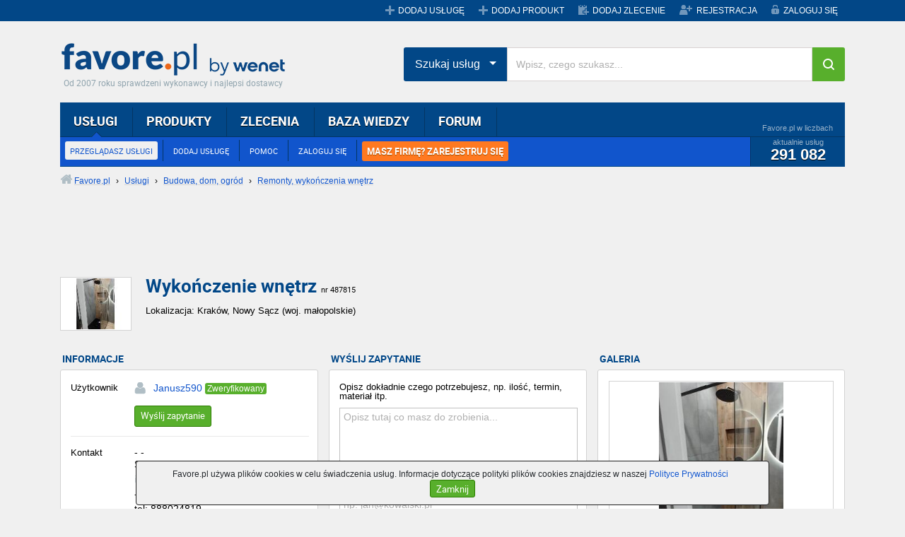

--- FILE ---
content_type: text/html;charset=UTF-8
request_url: https://www.favore.pl/487815_wykonczenie-wnetrz-krakow-nowy-sacz-malopolskie.html
body_size: 9574
content:
<!doctype html>
<html lang="pl">
    <head>
        <meta charset="utf-8">
        <meta name="viewport" content="width=device-width, initial-scale=1">
        <title>Wykończenie wnętrz, Kraków, Nowy Sącz, małopolskie - Favore.pl</title>
        <meta name="description" content="Od kilkunastu lat oferuje kompleksowe usługi remontowo-wykończeniowe oferuje między innymi:  Łazienki realizowane w oparciu na projekt Kamienie dekoracyjne Szpachlowanie"/>
        <meta name="keywords" content="Budowa, dom, ogród, Remonty, wykończenia wnętrz"/>
        <meta name="robots" content="index,follow"/>
        <meta property="og:title" content="Wykończenie wnętrz, Kraków, Nowy Sącz, małopolskie"/>
        <meta property="og:description" content="Od kilkunastu lat oferuje kompleksowe usługi remontowo-wykończeniowe oferuje między innymi:  Łazienki realizowane w oparciu na projekt Kamienie dekoracyjne Szpachlowanie"/>
        <meta property="og:image" content="https://foto.favore.pl/2023/1/20/21/487815_1674246339488_t.jpg"/>
        <meta name="geo.region" content="małopolskie, Polska"/>
        <meta name="geo.placename" content="Kraków, Nowy Sącz"/><link rel="canonical" href="https://www.favore.pl/487815_wykonczenie-wnetrz-krakow-nowy-sacz-malopolskie.html"/>
        <link rel="stylesheet" href="/rwd/assets/css/vendor.min.css">
        <link rel="stylesheet" href="/rwd/assets/dyncss2.css">
        <link rel="stylesheet" href="/rwd/assets/css/styles.min.css">                
        <link rel="icon" href="//www.favore.pl/images/favicon.ico">
        <link rel="shortcut icon" href="//www.favore.pl/images/favicon.ico">
        <script src="/rwd/assets/dynjs2.js"></script>        
        <meta name="google-site-verification" content="Du1iWiiY-kzL95R1SPEPW6pgexAqEn0BQmn-6EQGhgE" />
<!-- Facebook Pixel Code -->
<script>
  !function(f,b,e,v,n,t,s)
  {if(f.fbq)return;n=f.fbq=function(){n.callMethod?
  n.callMethod.apply(n,arguments):n.queue.push(arguments)};
  if(!f._fbq)f._fbq=n;n.push=n;n.loaded=!0;n.version='2.0';
  n.queue=[];t=b.createElement(e);t.async=!0;
  t.src=v;s=b.getElementsByTagName(e)[0];
  s.parentNode.insertBefore(t,s)}(window, document,'script',
  'https://connect.facebook.net/en_US/fbevents.js');
  fbq('init', '450659329415371');
  fbq('track', 'PageView');
</script>
<noscript><img height="1" width="1" style="display:none"
  src="https://www.facebook.com/tr?id=450659329415371&ev=PageView&noscript=1"
/></noscript>
<!-- End Facebook Pixel Code -->
<!-- Global site tag (gtag.js) - Google Analytics -->
<script async src="https://www.googletagmanager.com/gtag/js?id=G-296FF7L30X"></script>
<script>
  window.dataLayer = window.dataLayer || [];
  function gtag(){dataLayer.push(arguments);}
  gtag('js', new Date());
  gtag('config', 'G-296FF7L30X');
</script>
<style type="text/css">
                                   .ad_slot_example {
                                       padding: 0!important;
                                       display: inline-block;
                                       max-width: 970px;
                                       width: 100%;
                                       min-width: 200px;
                                   }                                  
                                   
                                   .ad_slot_example_15 {
                                       height: 15px;
                                   }
                                   
                                   .ad_slot_example_90 {
                                        height: 200px;
                                   }

                                    @media (min-width:500px) {
                                        .ad_slot_example_90 {
                                            height: 90px;
                                        }
                                    }

                                    @media (min-width:800px) {
                                        .ad_slot_example_90 {
                                            height: 90px;
                                        }
                                    }
        </style>
    </head>

    <body itemscope itemtype="https://schema.org/WebPage" class="bs">
        <header class="mobile-header mobile-header-menu">
    <a class="logo_favore_sm" title="favore.pl" href="//www.favore.pl">favore.pl</a>
    <ul class="m-menu mobile_menu">
        <li>
            <a href="#" class="menu-next">Usługi</a>
            <span class="menu-next"></span>      
            <ul class="submenu" data-cat-parent="0" data-cat-type="service"></ul>
        </li>
        <li>
            <a href="/produkty/">
                Produkty
            </a>
        </li>
        <li>
            <a href="/zlecenia">Zlecenia</a>
            <span class="menu-next"></span>
            <ul class="submenu" data-cat-parent="0" data-cat-type="tender"></ul>       
        </li>
        <li>
            <a href="//przetargi.favore.pl/">
                Przetargi
            </a>
        </li>
        <li>
            <a href="/dodaj-zlecenie">
                Dodaj zlecenie
            </a>
        </li>
        <li>
            <a href="/login/">
                Logowanie 
            </a>
        </li>
        <li>
            <a href="/registration/">
                Rejestracja
            </a>
        </li>
        </ul>
</header>
    <div id="top" class="d-none d-lg-block">
    <div class="container">
        <div class="grupa-wp"></div>
        <ul class="menu">
            <li><a href="/addservice" title="Dodaj nową usługę" class="service">DODAJ USŁUGĘ</a></li>
                <li><a href="/dodaj-produkt" title="Dodaj nowy produkt" class="service">DODAJ PRODUKT</a></li><li><a href="/dodaj-zlecenie" title="Dodaj nowe zlecenie" class="commission">DODAJ ZLECENIE</a></li>
                <li><a href="/registration/" title="Zarejestruj się" class="register">REJESTRACJA</a></li>
            <li><a href="/account/" title="Zaloguj się na swoje konto" class="login">ZALOGUJ SIĘ</a></li>
                </ul>
    </div>
</div><div class="container" itemscope itemtype="http://schema.org/Product">
            <div id="banbill">
                </div>
            <header>
    <div id="header" class="d-none d-lg-block">
        <h4><a class="logo_favore" href="/" title="Favore.pl">Favore.pl</a></h4>
        <span class="site-desc">Od 2007 roku sprawdzeni wykonawcy i najlepsi dostawcy</span>
    </div>    
    <div class="search-position">
        <div id="menu_main" class="d-none d-lg-block">
            <div class="l"></div>
            <div class="r"></div>
            <div class="c">
                <ul class="top" id="main_menu">
                    <li class="selected"><a href="/uslugi/" title="Przeglądaj katalog usług" rel="nofollow">USŁUGI</a>
                        <ul>
                            <li><a href="/uslugi/" title="Przeglądaj katalog usług" class="selected" rel="nofollow">PRZEGLĄDASZ USŁUGI</a></li>
                                <li><a href="/addservice" title="Dodaj swoją usługę do Favore.pl">DODAJ USŁUGĘ</a></li>
                                <li><a href="javascript:void(0);" onclick="favGS(6)">POMOC</a></li>
                                <li><a href="/account/" title="Zaloguj się na swoje konto">ZALOGUJ SIĘ</a></li><li class="last"><a href="/registration/" title="Zarejestruj się" class="orange_menu">MASZ FIRMĘ? ZAREJESTRUJ SIĘ</a></li></ul>
                        <div class="stats">
                            <div class="title">Favore.pl w liczbach</div>
                            <div class="content">
                                aktualnie usług
                                <span class="count">291 082</span>
                            </div>
                        </div>
                    </li>
                    <li><a href="/produkty/" title="Przeglądaj katalog produktów">PRODUKTY</a>
                        <ul>
                            <li><a href="/produkty/" title="Przeglądasz katalog produktów">PRZEGLĄDAJ PRODUKTY</a></li>
                                <li><a href="/dodaj-produkt" title="Dodaj swój produkt do Favore.pl">DODAJ PRODUKT</a></li>
                                <li><a href="javascript:void(0);" onclick="favGS(6)">POMOC</a></li>
                                <li><a href="/account/" title="Zaloguj się na swoje konto">ZALOGUJ SIĘ</a></li><li class="last"><a href="/registration/" title="Zarejestruj się" class="orange_menu">MASZ FIRMĘ? ZAREJESTRUJ SIĘ</a></li></ul>
                        <div class="stats">
                            <div class="title">Favore.pl w liczbach</div>
                            <div class="content">
                                aktualnie produktów
                                <span class="count">8 339</span>
                            </div>
                        </div>
                    </li>
                    <li><a href="/zlecenia" title="Przeglądaj zlecenia dla wykonawców">ZLECENIA</a>
                        <ul>
                            <li><a href="/zlecenia" title="Przeglądaj zlecenia dla wykonawców">PRZEGLĄDAJ ZLECENIA</a></li>
                                <li><a href="/dodaj-zlecenie" title="Zlecasz wykonanie usługi fachowcom z Favore.pl">DODAJ ZLECENIE</a></li>
                                <li><a href="http://przetargi.favore.pl/" title="Przeglądaj bazę przetargów">PRZEGLĄDAJ PRZETARGI</a></li>
                            <li><a href="javascript:void(0);" onclick="favGS(6)">POMOC</a></li>
                                <li><a href="/account/" title="Zaloguj się na swoje konto">ZALOGUJ SIĘ</a></li><li class="last"><a href="/registration/" title="Zarejestruj się" class="orange_menu">MASZ FIRMĘ? ZAREJESTRUJ SIĘ</a></li></ul>
                        <div class="stats">
                            <div class="title">Favore.pl w liczbach</div>
                            <div class="content">
                                aktualnie zleceń
                                <span class="count">946</span>
                            </div>
                        </div>
                    </li>
                    
                    <li><a href="/baza-wiedzy/" title="Przeglądaj bazę wiedzy">BAZA WIEDZY</a>
                        <ul>
                            <li><a href="/baza-wiedzy/" title="Przeglądaj artykuły">ARTYKUŁY</a></li>
                            <li><a href="/baza-wiedzy/dodaj-artykul.html" title="Dodaj nowy artykuł">DODAJ ARTYKUŁ</a></li>
                                <li><a href="javascript:void(0);" onclick="favGS(11)" title="Przeglądaj ulubione artykuły w bazie wiedzy">OBSERWOWANE ARTYKUŁY</a></li>
                            <li><a href="javascript:void(0);" onclick="favGS(12)" title="Zobacz swoje wpisy w bazie wiedzy">MOJE ARTYKUŁY</a></li>
                                <li><a href="/account/" title="Zaloguj się na swoje konto">ZALOGUJ SIĘ</a></li><li class="last"><a href="/registration/" title="Zarejestruj się" class="orange_menu">MASZ FIRMĘ? ZAREJESTRUJ SIĘ</a></li></ul>
                        <div class="stats">
                            <div class="title">Favore.pl w liczbach</div>
                            <div class="content">
                                aktualnie artykułów
                                <span class="count">4 610</span>
                            </div>
                        </div>
                    </li>
                    <li><a href="/forum/" title="Przeglądaj dyskusje na forum">FORUM</a>
                        <ul>
                            <li><a href="/forum/" title="Przeglądaj dyskusje na forum">PRZEGLĄDAJ FORUM</a></li>
                                <li><a href="/forum/nowy-temat,0.html" title="Dodaj nową dyskusję na forum">DODAJ TEMAT</a></li>
                                <li><a href="javascript:void(0);" onclick="favGS(16)" title="Zobacz swoje wpisy na forum">MOJE WYPOWIEDZI</a></li>
                                <li><a href="/account/" title="Zaloguj się na swoje konto">ZALOGUJ SIĘ</a></li><li class="last"><a href="/registration/" title="Zarejestruj się" class="orange_menu">MASZ FIRMĘ? ZAREJESTRUJ SIĘ</a></li></ul>
                        <div class="stats">
                            <div class="title">Favore.pl w liczbach</div>
                            <div class="content">
                                aktualnie tematów
                                <span class="count">5 351</span>
                            </div>
                        </div>
                    </li>                    
                </ul>
            </div>
        </div>
        <div class="search-hp">
            <div class="input-group">
                <div class="input-group-btn search-panel">
                    <button data-toggle="dropdown" class="btn  dropdown-toggle btn-search-drop" type="button">
                        <span id="search_concept">Szukaj usług</span> <span class="caret"></span>
                    </button>
                    <ul role="menu" class="dropdown-menu">
                        <li><a href="#" title="0">Szukaj usług</a></li>
                        <li><a href="#" title="1">Szukaj produktów</a></li>
                        <li><a href="#" title="2">Szukaj zleceń</a></li>
                    </ul>
                </div>
                <input type="hidden" id="search_param" value="all" name="Wpisz, czego szukasz">         
                <input type="text" placeholder="Wpisz, czego szukasz..." id="tops_query" class="form-control">
                <span class="input-group-btn">
                    <button type="button" id="tops_submit_btn" class="btn  btn-hp btn-search"><i class="fa fa-search"></i></button>
                </span>
            </div>
        </div>
    </div>    
</header>

<div id="site_path"><div class="solid"><a href="/" title="Przejdź do strony głównej Favore.pl" class="home"><span>Favore.pl</span></a> › <a href="/category/" title="Zobacz wszystkie kategorie usług"><span>Usługi</span></a> › <a href="/cat10_budowa-dom-ogrod.html" title="Budowa, dom, ogród"><span>Budowa, dom, ogród</span></a> › <a href="/cat1015_remonty-wykonczenia-wnetrz.html" title="Remonty, wykończenia wnętrz"><span>Remonty, wykończenia wnętrz</span></a></div>
</div><!-- google_ad_section_start(weight=ignore) -->

            <div class="favadb" id="placement6"></div>

            <script async src="https://pagead2.googlesyndication.com/pagead/js/adsbygoogle.js"></script>
<!-- Usługa 1 -->
<ins class="adsbygoogle ad_slot_example ad_slot_example_90"
     style="display:inline-block"
     data-ad-client="ca-pub-4822028247639569"
     data-ad-slot="9072191618"></ins>
<script>
     (adsbygoogle = window.adsbygoogle || []).push({});
</script>
                    <!-- google_ad_section_end -->
                    <!-- google_ad_section_start -->
                    <div id="title" class="offer">
                        <div class="offer_wrapper">
                            <div class="offer_img d-none d-md-block">                        
                                <img src="https://foto.favore.pl/2023/1/20/21/487815_1674246339488_t.jpg" class="img" alt="Wykończenie wnętrz"/>
                                </div>
                            <div class="offer_title">                                
                                <h1 itemprop="name">Wykończenie wnętrz <span class="nr">nr 487815</span></h1>
                                <h2 class="location">                                                                        
                                    Lokalizacja: Kraków, Nowy Sącz (woj. małopolskie)<span class="more_sl">                            
<script async src="https://pagead2.googlesyndication.com/pagead/js/adsbygoogle.js"></script>
<!-- Usługa 2 -->
<ins class="adsbygoogle ad_slot_example ad_slot_example_15"
     style="display:inline-block"
     data-ad-client="ca-pub-4822028247639569"
     data-ad-slot="6010914007"></ins>
<script>
     (adsbygoogle = window.adsbygoogle || []).push({});
</script>
                        </span>
                        </h2>
                            </div>
                        </div>
                    </div>

                <!-- google_ad_section_end -->
                <!-- google_ad_section_start(weight=ignore) -->
                <!-- google_ad_section_end -->
                
                    <div class="row flex-md-row-reverse justify-content-end">                                                
                        <div class="col-12 col-md-6 col-lg-4">
                        <div class="offer_gallery ">
    <h5 class="label">GALERIA</h5>
    <div class="inner wrc">
        <div class="inner_gallery">
            <a href="javascript:void(0);" onclick="ShowOrigPic(487815, 'wykonczenie-wnetrz-krakow-nowy-sacz-malopolskie')" title="Kliknij, aby powiększyć" class="photo_l">
                <img class="img-fluid" src="https://foto.favore.pl/2023/1/20/21/487815_1674246339488_n.jpg" alt="Łazienka - kliknij, aby powiększyć" id="mainphoto" itemprop="image"/>
                <span class="desc">
                    <span>
                        <span id="photodscr">Łazienka</span>
                        <span class="zoom"></span>
                    </span>
                </span>
            </a>
            <input type="hidden" id="gallsize" value="6"/>
            <div class="navi">
                <span class="prev" id="prev_photo" onclick="ShowPrevImg()">Poprzednie</span>
                <span class="next" id="next_photo" onclick="ShowNextImg()">Następne</span>
            </div>
            </div>
        <div class="miniatures d-none d-md-flex">
            <img src="https://foto.favore.pl/2023/1/20/21/487815_1674246339488_t.jpg" alt="Łazienka" title="Łazienka" class="selected" id="gall_0" onclick="SetShowImg(0)"/>
<img src="https://foto.favore.pl/2023/1/20/21/487815_1674246363752_t.jpg" alt="Łazienka 2" title="Łazienka 2" id="gall_1" onclick="SetShowImg(1)"/>
<img src="https://foto.favore.pl/2023/1/20/21/487815_1674246402918_t.jpg" alt="Beton architektoniczny" title="Beton architektoniczny" id="gall_2" onclick="SetShowImg(2)"/>
<img src="https://foto.favore.pl/2023/1/20/21/487815_1674246433649_t.jpg" alt="Sufit podwieszany" title="Sufit podwieszany" id="gall_3" onclick="SetShowImg(3)"/>
<img src="https://foto.favore.pl/2023/1/20/21/487815_1674246479699_t.jpg" alt="Pokój" title="Pokój" id="gall_4" onclick="SetShowImg(4)"/>
<img src="https://foto.favore.pl/2023/1/20/21/487815_1674246516041_t.jpg" alt="Pokój" title="Pokój" id="gall_5" onclick="SetShowImg(5)"/>
</div>
        </div>
</div>
</div>
                    
                <div class="col-md-4 col-md-6 col-lg-4 pr-md-0">
                    <div class="offer_tender_box">
                        <h5 class="label">WYŚLIJ ZAPYTANIE</h5>
                        <div class="inner wrc">
                            <form method="post" class="msete" id="msete_form_new_validation" onsubmit="return sendMSETE();">
                                <div class="exampleTenderMSETE">
                                    <span class="downArrow"></span>
                                    <div class="exampleTitle">Przykładowe zapytanie</div>
                                    <div class="exampleText">
                                        <div class="exampleTextTitle">
                                            Pan Grzegorz chce położyć kafle na schodach...
                                        </div>
                                        Witam,<br><br>
                                        zlecę wyrównanie i położenie glazury na schodach zewnętrznych.<br>
                                        Powierzchnia schodów do ułożenia ok. 10m2. Termin wykonania: 14 dni.<br>
                                        Proszę o kontakt i wycenę robocizny, materiały są już zakupione.<br><br>
                                        Pozdrawiam<br>
                                        Grzegorz Kowalski
                                    </div>
                                </div>
                                <label style="margin-top: 15px">Opisz dokładnie czego potrzebujesz, np. ilość, termin, materiał itp.</label>
                                <span><textarea id="msete_body" name="body" placeholder="Opisz tutaj co masz do zrobienia..."></textarea></span>
                                <label>Twój e-mail</label>
                                <span><input type="text" id="msete_email" name="email" placeholder="np. jan@kowalski.pl"></span>
                                <table>
                                    <tbody>
                                        <tr>
                                            <td>
                                                <label>Twój kod pocztowy</label>
                                                <span class="input-container"><input type="text" id="msete_postcode" name="zip" class="postcode" placeholder="np. 12-345" pattern="^[0-9]{2}-[0-9]{3}$" maxlength="6"></span>
                                            </td>
                                            <td >
                                                <label>Twój telefon (opcjonalnie)</label>
                                                <span><input type="text" id="msete_phone" name="phone" class="phone" placeholder="np. 123 456 789"></span>
                                            </td>
                                        </tr>
                                    </tbody>
                                </table>
                                <label>Twoje zapytanie przekażemy sprawdzonym firmom, które mogą podjąć się Twojego zlecenia.</label>
                                <div>
                                    <input type="checkbox" id="msete_reg" value="1" name="policyCheckbox">
                                    <label style="display: inline" onclick="$('#msete_reg').click();"><span>Oświadczam, że znam i akceptuję <a href="/regulations" title="Zobacz regulamin Favore.pl" target="_blank"><b>Regulamin Favore.pl</b></a> i&nbsp; <a href="/polityka-prywatnosci" title="Zobacz Politykę Ochrony Prywatności Favore.pl" target="_blank"><b>Politykę Ochrony Prywatności</b></a>. Wyrażam zgodę na przetwarzanie</span></label>&nbsp;<span class="more" id="show_more_info">[rozwiń]</span>
                                </div>
                                <div style="text-align: center; padding-top: 10px">
                                    <input class="button button_s submit_button" type="submit" id="submit-button" value="Wyślij zapytanie">                                    
                                </div>
                                <div class="tenderRegAcceptMoreInfo">
                                    <span class="info">
                                        <span class="line2" id="more_info">
                                            udostępnionych przeze mnie danych osobowych w celu korzystania z Serwisu favore.pl oraz w celu realizacji prawnie uzasadnionych celów Współadministratorów danych. Współadministratorami są Favore.pl Sp. z o.o. z siedzibą w Warszawie przy ul. Postępu 14, We Net Group S.A. z siedzibą w Warszawie przy ul. Postępu 14 oraz We Net Sp. z o.o. z siedzibą w Warszawie przy ul. Postępu 14. 
                                            Oświadczam, że są mi znane cele przetwarzania danych osobowych oraz moje uprawnienia.
                                            <span class="less" id="less_more_info">[zwiń]</span>
                                            <br><br>
                                        </span>
                                    </span>
                                </div>
                                <input type="hidden" name="src" value="http://www.favore.pl/487815"/>
                                <input type="hidden" name="vid" value="SID_487815"/>
                            </form>
                        </div>                        
                    </div>
                            </div>
                <div class="col-12 pr-lg-0 d-none d-lg-flex col-lg-4">
                    <div class="offer_info offer_info_normal">
    <h5 class="label">INFORMACJE</h5>
    <div class="inner wrc">
        <div class="user_c">
            <div class="label">Użytkownik</div>
            <div class="user">
                <a href="/user/Janusz590.html" title="Zobacz informacje o użytkowniku Janusz590" class="user">Janusz590</a> <span class="status rc">Zweryfikowany<span class="info">Favore.pl potwierdza prawdziwość danych kontaktowych tego wykonawcy</span></span><br/>
                <a href="/contactmsg.jsp?sid=487815" title="Skontaktuj się z użytkownikiem" rel="nofollow" class="button_s">
                    <span class="l"></span><span class="c">Wyślij zapytanie</span><span class="r"></span>
                </a>
                </div>
        </div>

        <div class="address_c">
            <div class="rowoffer">
                <div class="label2">Kontakt</div>
                <div class="txt" itemprop="availableAtOrFrom" itemtype="https://schema.org/Place" itemscope>
                    - -<br/><span itemprop="name">Stylbud</span><br/><strong><a href="/contactmsg.jsp?sid=487815" title="Skontaktuj się z użytkownikiem" rel="nofollow" class="send">Wyślij e-mail</a></strong><br/><span itemprop="address" itemscope itemtype="http://schema.org/PostalAddress"><span itemprop="postalCode">-</span> <span itemprop="addressLocality"></span></span><br/><span>tel: <span class="d-none d-lg-inline" itemprop="telephone">888024819</span><a href="tel:888024819" class="d-inline d-lg-none" itemprop="telephone">888024819</a><br/></span>
                            <span>tel: <span class="d-none d-lg-inline" itemprop="telephone">-</span><a href="tel:-" class="d-inline d-lg-none" itemprop="telephone">-</a><br/></span>
                            <span>fax: -<br/></span><a href="javascript:void(0);" onclick="loadServMap(487815)" title="Zobacz dokładną lokalizację na mapie" class="map oiloc">Pokaż na mapie</a><br/>                                        
                    <span class="fav_refer"><strong>Uwaga:</strong> podczas kontaktu zapytaj o rabat dla klientów favore.pl</span></div>
            </div>
        </div>

        <div class="address_c">
            <div class="rowoffer">
                <div class="label2">Strona WWW</div>
                <div class="txt">
                    brak</div>
            </div>
        </div>


        <div class="hours_c">
            <div class="label">Godziny</div>
            <div class="hours hours_d">
                <div class="item">
                    <span class="d">pn-pt:</span>
                    <span class="h">8:00-18:00</span>
                </div>
                </div>
        </div>                             
    </div>
</div>                </div>
                </div>
             <h5 class="label">OPIS USŁUGI</h5>
            <div class="offer_description wrc">
                <script async src="https://pagead2.googlesyndication.com/pagead/js/adsbygoogle.js"></script>
<!-- Usługa 1 -->
<ins class="adsbygoogle ad_slot_example ad_slot_example_90"
     style="display:inline-block"
     data-ad-client="ca-pub-4822028247639569"
     data-ad-slot="9072191618"></ins>
<script>
     (adsbygoogle = window.adsbygoogle || []).push({});
</script>

                    <div id="dscrar"  class="dscr_with_adds" itemprop="description">
                    <!-- google_ad_section_start -->
                    <h4 dir="auto" style="font-family: Arial, Helvetica, sans-serif; font-size: small;">
	Od kilkunastu lat oferuje kompleksowe usługi remontowo-wykończeniowe oferuje między innymi:</h4>
<h4 dir="auto" style="font-family: Arial, Helvetica, sans-serif; font-size: small;">
	&nbsp;</h4>
<div dir="auto">
	Łazienki realizowane w oparciu na projekt</div>
<div dir="auto">
	Kamienie dekoracyjne</div>
<div dir="auto">
	Szpachlowanie</div>
<div dir="auto">
	Malowanie</div>
<div dir="auto">
	Sufity podwieszane</div>
<div dir="auto">
	Ściany działowe</div>
<div dir="auto">
	Zabudowy GK</div>
<div dir="auto">
	Układanie paneli</div>
<div dir="auto">
	Montaż drzwi i parapet&oacute;w</div>
<div dir="auto">
	I wiele innych prac remontowo-wykończeniowych</div>
<div dir="auto">
	&nbsp;</div>
<div dir="auto">
	&nbsp;</div>
<!-- google_ad_section_end -->
                    <br><br>
                    <strong>
                        Zapraszam serdecznie do <span style="color: #EB0A3F; font-size: 11pt">kontaktu poprzez formularz.</span>
                        <br>
                        Oddzwonię lub odpiszę niezwłocznie.
                    </strong>
                </div>
                    <a href="/contactmsg.jsp?sid=487815" title="Skontaktuj się z użytkownikiem" rel="nofollow" class="button_s">
                        <span class="l"></span><span class="c">Wyślij zapytanie przez formularz</span><span class="r"></span>
                    </a>                
                <br><br>
                <br/>
                    <script async src="https://pagead2.googlesyndication.com/pagead/js/adsbygoogle.js"></script>
<!-- Usługa 2 -->
<ins class="adsbygoogle ad_slot_example ad_slot_example_15"
     style="display:inline-block"
     data-ad-client="ca-pub-4822028247639569"
     data-ad-slot="6010914007"></ins>
<script>
     (adsbygoogle = window.adsbygoogle || []).push({});
</script>
                    <h5 class="label mt20">SŁOWA KLUCZOWE</h5>
                <div class="offer_tags">
                    <!-- google_ad_section_start -->
                    <a href="/uslugi/wyko%C5%84czenie.html" title="Wyszukaj wykończenie w bazie usług">wykończenie</a>, <a href="/uslugi/remont.html" title="Wyszukaj remont w bazie usług">remont</a>, <a href="/uslugi/prace+remontowe.html" title="Wyszukaj prace remontowe w bazie usług">prace remontowe</a>, <a href="/uslugi/modernizacja.html" title="Wyszukaj modernizacja w bazie usług">modernizacja</a>, <a href="/uslugi/od+a+do+z.html" title="Wyszukaj od a do z w bazie usług">od a do z</a>, <a href="/uslugi/od%C5%9Bwie%C5%BCenie.html" title="Wyszukaj odświeżenie w bazie usług">odświeżenie</a>, <a href="/uslugi/przebudowa.html" title="Wyszukaj przebudowa w bazie usług">przebudowa</a><!-- google_ad_section_end -->
               </div>
                     </div>
                   
                    <div class="offer_info offer_info_normal d-block d-lg-none"> 
                <div class="offer_info offer_info_normal">
    <h5 class="label">INFORMACJE</h5>
    <div class="inner wrc">
        <div class="user_c">
            <div class="label">Użytkownik</div>
            <div class="user">
                <a href="/user/Janusz590.html" title="Zobacz informacje o użytkowniku Janusz590" class="user">Janusz590</a> <span class="status rc">Zweryfikowany<span class="info">Favore.pl potwierdza prawdziwość danych kontaktowych tego wykonawcy</span></span><br/>
                <a href="/contactmsg.jsp?sid=487815" title="Skontaktuj się z użytkownikiem" rel="nofollow" class="button_s">
                    <span class="l"></span><span class="c">Wyślij zapytanie</span><span class="r"></span>
                </a>
                </div>
        </div>

        <div class="address_c">
            <div class="rowoffer">
                <div class="label2">Kontakt</div>
                <div class="txt" itemprop="availableAtOrFrom" itemtype="https://schema.org/Place" itemscope>
                    - -<br/><span itemprop="name">Stylbud</span><br/><strong><a href="/contactmsg.jsp?sid=487815" title="Skontaktuj się z użytkownikiem" rel="nofollow" class="send">Wyślij e-mail</a></strong><br/><span itemprop="address" itemscope itemtype="http://schema.org/PostalAddress"><span itemprop="postalCode">-</span> <span itemprop="addressLocality"></span></span><br/><span>tel: <span class="d-none d-lg-inline" itemprop="telephone">888024819</span><a href="tel:888024819" class="d-inline d-lg-none" itemprop="telephone">888024819</a><br/></span>
                            <span>tel: <span class="d-none d-lg-inline" itemprop="telephone">-</span><a href="tel:-" class="d-inline d-lg-none" itemprop="telephone">-</a><br/></span>
                            <span>fax: -<br/></span><a href="javascript:void(0);" onclick="loadServMap(487815)" title="Zobacz dokładną lokalizację na mapie" class="map oiloc">Pokaż na mapie</a><br/>                                        
                    <span class="fav_refer"><strong>Uwaga:</strong> podczas kontaktu zapytaj o rabat dla klientów favore.pl</span></div>
            </div>
        </div>

        <div class="address_c">
            <div class="rowoffer">
                <div class="label2">Strona WWW</div>
                <div class="txt">
                    brak</div>
            </div>
        </div>


        <div class="hours_c">
            <div class="label">Godziny</div>
            <div class="hours hours_m">
                <div class="item">
                    <span class="d">pn-pt:</span>
                    <span class="h">8:00-18:00</span>
                </div>
                </div>
        </div>                             
    </div>
</div>                </div>                

            <a name="opinions"></a>
<h5 class="label">OPINIE O UŻYTKOWNIKU Janusz590</h5>
<div class="tab_container d-none d-md-block">
    <ul class="tabs">
        <li><a href="/487815_wykonczenie-wnetrz-krakow-nowy-sacz-malopolskie.html#opinions" class="selected first">Wszystkie</a></li>
        <li><a href="/487815_wykonczenie-wnetrz-krakow-nowy-sacz-malopolskie.html?opntp=1#opinions">Pozytywne</a></li>
        <li><a href="/487815_wykonczenie-wnetrz-krakow-nowy-sacz-malopolskie.html?opntp=0#opinions">Neutralne</a></li>
        <li><a href="/487815_wykonczenie-wnetrz-krakow-nowy-sacz-malopolskie.html?opntp=-1#opinions">Negatywne</a></li>
            <li><a href="/putopinion.jsp?sid=487815" title="Wystaw opinię temu użytkownikowi" class="green" rel="nofollow">Wystaw opinię</a></li>
            </ul>
    <div class="opinions wrc tabbed">
        <div class="inner">
            <div class="norecords">
                brak opinii - <a href="/putopinion.jsp?sid=487815" title="Wystaw opinię temu użytkownikowi" rel="nofollow">wystaw pierwszą opinię temu użytkownikowi</a></div>
            </div>
        <div style="font-size: 14px; line-height: 16px">
            <span>W trosce o wiarygodność opinii oraz reputację usługodawców rejestrujemy adresy IP komputerów, z których wystawiane są opinie.</span><br/>
            <span>Użytkownik wystawiający opinię proszony jest również o podanie danych kontaktowych, które nie są jednakże weryfikowane.</span>
        </div>
        </div>
</div>
<div class="d-block d-md-none">
    <div class="opinions wrc">
        <div class="inner">
            <div class="norecords">
                brak opinii - <a href="/putopinion.jsp?sid=487815" title="Wystaw opinię temu użytkownikowi" rel="nofollow">wystaw pierwszą opinię temu użytkownikowi</a></div>
            </div>
        <div>
            <a href="/user/Janusz590.html#services" title="Zobacz wszystkie opinie użytkownika Janusz590" class="more">Zobacz wszystkie</a>
            <br><br>            
            <a href="/putopinion.jsp?sid=487815" class="button_s" title="Wystaw opinię temu użytkownikowi" rel="nofollow"><span class="c">Wystaw opinię</span></a>
        </div>
    </div>
</div>
<!-- google_ad_section_start(weight=ignore) -->                     
            <div>                        
                    <script async src="https://pagead2.googlesyndication.com/pagead/js/adsbygoogle.js"></script>
<!-- Usługa 1 -->
<ins class="adsbygoogle ad_slot_example ad_slot_example_90"
     style="display:inline-block"
     data-ad-client="ca-pub-4822028247639569"
     data-ad-slot="9072191618"></ins>
<script>
     (adsbygoogle = window.adsbygoogle || []).push({});
</script>
</div>

                    <div class="offer_summary wrc" itemprop="aggregateRating" itemscope="" itemtype="https://schema.org/AggregateRating">
                 <a href="/galeria/487815_wykonczenie-wnetrz-krakow-nowy-sacz-malopolskie,0.html" onmousedown="ShowOrigPic(487815, 'wykonczenie-wnetrz-krakow-nowy-sacz-malopolskie')" target="_blank">Łazienka - Wykończenie wnętrz</a><br/>
                <strong itemprop="itemReviewed">Wykończenie wnętrz</strong>
                <span id="voter"><strong>Oceń:</strong> <img src="/gfx/star10.png" alt="Oceń" title="Oceń na 1" class="vstar" id="vstar_1" onclick="vote(487815, 1, 1)"/><img src="/gfx/star10.png" alt="Oceń" title="Oceń na 2" class="vstar" id="vstar_2" onclick="vote(487815, 1, 2)"/><img src="/gfx/star10.png" alt="Oceń" title="Oceń na 3" class="vstar" id="vstar_3" onclick="vote(487815, 1, 3)"/><img src="/gfx/star10.png" alt="Oceń" title="Oceń na 4" class="vstar" id="vstar_4" onclick="vote(487815, 1, 4)"/><img src="/gfx/star00.png" alt="Oceń" title="Oceń na 5" class="vstar" id="vstar_5" onclick="vote(487815, 1, 5)"/><span> - średnia ocen: <span itemprop="ratingValue">4</span> na <span itemprop="bestRating">5</span></span> (liczba ocen: <span itemprop="ratingCount">6</span>)<meta itemprop="worstRating" content="1"/></span><br/>
Poprzednia usługa:
 <a href="/487813_wywoz-gruzu-warszawa-mazowieckie.html" title="wywóz gruzu,, Warszawa, mazowieckie">Wywóz gruzu,</a>
 &nbsp; Następna usługa:
 <a href="/487816_mycie-okien-wroclaw-dolnoslaskie.html" title="Mycie okien , Wrocław , dolnośląskie">Mycie okien</a>
</div>
        <!-- google_ad_section_end -->
                        </div>

        <footer>
    <!-- google_ad_section_start(weight=ignore) -->
    <div class="footer">
        <div class="container">
            <div class="row">
                <div class="col-12 col-sm-6 col-md-3">
                    <ul>
                        <li>FAVORE.PL</li>
                        <li><a href="javascript:void(0);" onclick="favGS(26)" title="Informacje o Favore.pl">O nas</a></li>
                        <li><a href="javascript:void(0);" onclick="favGS(44)" title="Aktualności w Favore.pl">Aktualności</a></li>
                        <li><a href="javascript:void(0);" onclick="favGS(27)" title="Zapoznaj się z naszą polityką prywatności">Polityka Prywatności</a></li>
                        <li><a href="javascript:void(0);" onclick="favGS(17)" title="Zapoznaj się z regulaminem">Regulamin</a></li>
                        <li><a href="javascript:void(0);" onclick="favGS(46)" title="RODO - obowiązek informacyjny">RODO - obowiązek informacyjny</a></li>
                    </ul>                 
                </div>

                <div class="col-12 col-sm-6 col-md-3">
                    <ul>
                        <li>WSPÓŁPRACA</li>                        
                        <li><a href="javascript:void(0);" onclick="favGS(31)" title="Zapisz się do Programu Partnerskiego Favore.pl">Program Partnerski</a></li>                                 
                        <li><a href="javascript:void(0);" onclick="favGS(30)" title="Skontaktuj się z nami">Kontakt</a></li>    
                        <li><a href="https://wenet.pl/oferta/strony-www" rel="nofollow" target="_blank">Strony internetowe dla firm</a></li>
                        <li><a href="https://wenet.pl/oferta/sklepy-internetowe" rel="nofollow" target="_blank">Tworzenie sklepu internetowego</a></li>
                        <li><a href="https://wenet.pl/oferta/pozycjonowanie" rel="nofollow" target="_blank">Pozycjonowanie stron</a></li>
                    </ul>
                </div>
                <div class="col-12 col-sm-6 col-md-3">
                    <ul>
                        <li>STRONY FAVORE.PL</li>
                        <li><a href="/uslugi/" title="Przeglądaj usługi" rel="nofollow">Usługi</a></li>
                        <li><a href="/zlecenia" title="Przeglądaj zlecenia dla wykonawców">Zlecenia</a></li>
                        <li><a href="http://przetargi.favore.pl/" title="Przeglądaj bazę przetargów">Przetargi</a></li>
                    </ul>                    
                </div>
                <div class="col-12 col-sm-6 col-md-3">
                    <ul>
                        <li>TEMATY POMOCY</li>
                        <li><a href="javascript:void(0);" onclick="favGS(22)" title="Dowiedz się, od czego zależy kolejność wyświetlania ogłoszeń">Kolejność ogłoszeń</a></li>
                        <li><a href="javascript:void(0);" onclick="favGS(23)" title="Dowiedz się, jak zdobywać kolejne rangi">Jak zdobywać rangi?</a></li>
                        <li><a href="javascript:void(0);" onclick="favGS(24)" title="Dowiedz się, jak wystawić opinię wykonawcy">Jak wystawić opinię?</a></li>
                        <li><a href="javascript:void(0);" onclick="favGS(25)" title="Zobacz, co oznaczają gwiazdki">Rangi wykonawców</a></li>
                        <li><a href="javascript:void(0);" onclick="favGS(45)" title="Cennik - Funkcje płatne">Cennik</a></li>
                    </ul>
                </div>
            </div>
        </div>
    </div>
    <!-- google_ad_section_end -->
    <!-- google_ad_section_start(weight=ignore) -->
    <div id="footer">
        <div class="container">
            <div class="row">
                <div class="col-md-12">
                    <ul class="menu-footer">
                        <li class="d-none d-lg-inline-block"><a href="javascript:void(0);" onclick="favGS(26)" title="Informacje o Favore.pl">O NAS</a></li>
                        <li class="d-none d-lg-inline-block"><a href="javascript:void(0);" onclick="favGS(30)" title="Skontaktuj się z nami">KONTAKT</a></li>
                        <li class="d-none d-lg-inline-block"><a href="//pp.favore.pl/" title="Zapisz się do Programu Partnerskiego Favore.pl">PROGRAM PARTNERSKI</a></li>
                        <li class="d-none d-lg-inline-block"><a href="javascript:void(0);" onclick="favGS(6)" title="Tematy pomocy, pytania i odpowiedzi">POMOC</a></li>
                        <li class="d-none d-lg-inline-block"><a href="/listing" title="Archiwum zasobów Favore.pl">ARCHIWUM</a></li>
                        <li class="d-none d-lg-inline-block"><a href="/tags" title="Zobacz popularne słowa kluczowe">TAGI</a></li>
                        <li><a href="javascript:void(0);" onclick="favGS(17)" title="Zapoznaj się z regulaminem">KORZYSTANIE Z PORTALU OZNACZA AKCEPTACJĘ <span>REGULAMINU</span></a></li>                                                
                    </ul>
                </div>
            </div>
        </div>
    </div>
    <img src="/count_ctx/1015,krakownowysacz,6,114,cf69bfeaf8435f6981916979cb5dae31.1" class="invis" alt="">
    <!-- google_ad_section_end -->
</footer>
<script src="/rwd/assets/js/uslugi/msete.js"></script>
<script src="/rwd/assets/js/footer.js"></script>

<script src="/rwd/assets/js/app.js"></script><script>

    var _gaq = _gaq || [];
    _gaq.push(['_setAllowAnchor', 'true']);
    _gaq.push(['_setAccount', 'UA-1542306-1']);
    _gaq.push(['_trackPageview']);

    (function() {
        var ga = document.createElement('script');
        ga.type = 'text/javascript';
        ga.async = true;
        ga.src = ('https:' == document.location.protocol ? 'https://ssl' : 'http://www') + '.google-analytics.com/ga.js';
        var s = document.getElementsByTagName('script')[0];
        s.parentNode.insertBefore(ga, s);
    })();

</script>
<!-- ALL VISITORS Remarketing List -->
<script>
    /* <![CDATA[ */
    var google_conversion_id = 1054773602;
    var google_conversion_language = "en";
    var google_conversion_format = "3";
    var google_conversion_color = "ffffff";
    var google_conversion_label = "K0C7CKTUwAIQ4qL69gM";
    var google_conversion_value = 0;
    /* ]]> */
</script>
<script src="https://www.googleadservices.com/pagead/conversion.js">
</script>
<noscript>
<div style="display:inline;">
    <img height="1" width="1" style="border-style:none;" alt="" src="https://www.googleadservices.com/pagead/conversion/1054773602/?label=K0C7CKTUwAIQ4qL69gM&amp;guid=ON&amp;script=0"/>
</div>
</noscript>
<!-- ALL VISITORS 360 Remarketing List -->
<script>
    /* <![CDATA[ */
    var google_conversion_id = 1054773602;
    var google_conversion_language = "en";
    var google_conversion_format = "3";
    var google_conversion_color = "ffffff";
    var google_conversion_label = "7iH6COT0hgMQ4qL69gM";
    var google_conversion_value = 0;
    /* ]]> */
</script>
<script src="https://www.googleadservices.com/pagead/conversion.js"></script>
<noscript>
<div style="display:inline;">
    <img height="1" width="1" style="border-style:none" alt="" src="https://www.googleadservices.com/pagead/conversion/1054773602/?value=0&amp;label=7iH6COT0hgMQ4qL69gM&amp;guid=ON&amp;script=0"/>
</div>
</noscript>

<script type="application/ld+json">
            {
  "@context" : "https://schema.org",
  "@type" : "Product",
  "name" : "Wykończenie wnętrz",
  "description" : "Od kilkunastu lat oferuje kompleksowe usługi remontowo-wykończeniowe oferuje między innymi:  Łazienki realizowane w oparciu na projekt Kamienie dekoracyjne Szpachlowanie Malowanie Sufity podwieszane Ściany działowe Zabudowy GK Układanie paneli Montaż drzwi i parapetów I wiele innych prac remontowo-wykończeniowych",
  "image" : "https://foto.favore.pl/2023/1/20/21/487815_1674246339488_n.jpg",
  "aggregateRating" : {
    "@type" : "AggregateRating",
    "ratingValue" : "4",
    "reviewCount" : "6",
    "bestRating" : "5",
    "worstRating" : "1"
  }
}</script>
    </body>
</html>


--- FILE ---
content_type: text/html; charset=utf-8
request_url: https://www.google.com/recaptcha/api2/aframe
body_size: 269
content:
<!DOCTYPE HTML><html><head><meta http-equiv="content-type" content="text/html; charset=UTF-8"></head><body><script nonce="fT3L5X7G4JXsNbJwywIDnQ">/** Anti-fraud and anti-abuse applications only. See google.com/recaptcha */ try{var clients={'sodar':'https://pagead2.googlesyndication.com/pagead/sodar?'};window.addEventListener("message",function(a){try{if(a.source===window.parent){var b=JSON.parse(a.data);var c=clients[b['id']];if(c){var d=document.createElement('img');d.src=c+b['params']+'&rc='+(localStorage.getItem("rc::a")?sessionStorage.getItem("rc::b"):"");window.document.body.appendChild(d);sessionStorage.setItem("rc::e",parseInt(sessionStorage.getItem("rc::e")||0)+1);localStorage.setItem("rc::h",'1765108355181');}}}catch(b){}});window.parent.postMessage("_grecaptcha_ready", "*");}catch(b){}</script></body></html>

--- FILE ---
content_type: text/css
request_url: https://www.favore.pl/rwd/assets/css/styles.min.css
body_size: 11537
content:
/*
 * Let's target IE to respect aspect ratios and sizes for img tags containing SVG files
 *
 * [1] IE9
 * [2] IE10+
 */
/* 1 */
.ie9 img[src*=".svg"] {
  width: 100%;
}

/* 2 */
@media screen and (-ms-high-contrast: active), (-ms-high-contrast: none) {
  img[src*=".svg"] {
    width: 100%;
  }
}
button:active,
button:focus {
  outline: 0;
  border: 0;
  box-shadow: 0;
}

body > section,
body > footer,
body {
  margin: 0 auto;
  min-width: 320px;
}

.text-grey {
  color: #6a7c9c;
}

.btn-green {
  background: #58af2c;
  border: 1px solid #58af2c;
  color: #fff;
}
.btn-orange {
  background: #ff7920;
  border: 1px solid #ff7920;
  color: #fff;
}

.container {
  min-width: auto;
  width: 100%;
}

.w980 .container {
  max-width: 980px;
}

* ::-moz-placeholder {
  font-size: 14px !important;
  font-weight: normal !important;
  color: #b0b0b0 !important;
}
* ::-webkit-input-placeholder {
  font-size: 14px !important;
  font-weight: normal !important;
  color: #b0b0b0 !important;
}
* ::-ms-input-placeholder {
  font-size: 14px !important;
  font-weight: normal !important;
  color: #b0b0b0 !important;
}
* ::-moz-placeholder {
  font-size: 14px !important;
  font-weight: normal !important;
  color: #b0b0b0 !important;
}

ul,
ol {
  padding-left: 0;
}
ul li,
ol li {
  list-style: none;
}

.btn-success {
  background: #58af2c;
}
.btn-success:hover {
  color: #fff;
  text-decoration: none;
}

.button_s:hover .c,
.button_s span:hover {
  background: none;
}

.button_s:hover {
  background: #2b7d01;
}

.button_m {
  height: auto;
}

.button_m:hover {
  color: #fff;
}

@media screen and (min-width: 768px) {
  .button_2line_green,
.button_2line_blue {
    width: 100%;
  }
}

.btn-orange {
  background: #ff7920;
}
.btn-orange:hover {
  background: #ee6104;
  color: #fff;
  text-decoration: none;
}

a:hover {
  text-decoration: none;
}

.paging {
  /* Chrome, Safari, Edge, Opera */
  /* Firefox */
}
.paging input::-webkit-outer-spin-button,
.paging input::-webkit-inner-spin-button {
  -webkit-appearance: none;
  margin: 0;
}
.paging input[type=number] {
  -moz-appearance: textfield;
}

.button_2line-rs {
  min-height: 47px;
  padding: 4px 10px;
  width: 100%;
  display: -ms-flexbox;
  display: flex;
  -ms-flex-pack: center;
      justify-content: center;
  -ms-flex-direction: column;
      flex-direction: column;
  /* margin-bottom: 10px; */
  border-radius: 3px;
  font-size: 9px;
  line-height: 15px;
  color: #fff;
  font-family: Arial, Helvetica, sans-serif;
}

.col-full-height {
  height: 100%;
}

.button_2line-rs strong {
  display: block;
  font-family: "Roboto", Arial, Helvetica, sans-serif;
  font-size: 13px;
  padding-bottom: 3px;
  line-height: 18px;
}

.button_2line-rs:hover {
  text-decoration: none;
  color: #fff;
}

@media screen and (max-width: 767px) {
  .button_2line-rs {
    padding: 20px 20px;
    font-size: 13px;
    line-height: 18px;
    border-radius: 3px;
    background-clip: padding-box;
  }

  .button_2line-rs strong {
    font-size: 18px;
    line-height: 22px;
  }

  /* .row-full-height {
          height: 100%;
          display: table!important;
          width: 100%;
          /* fix overflow */
  /* table-layout: fixed;
          margin-bottom: 20px;
    }
        a.col-full-height {
          height: 100%;
          vertical-align: top;
            display: table-cell!important;
          float: none !important;
    } */
}
@media screen and (max-width: 574px) {
  .button_2line-rs {
    line-height: 18px;
  }

  .button_2line-rs strong {
    font-size: 15px;
    line-height: 18px;
  }
}
.button_2line_green,
.button_2line_blue {
  display: inline-block;
  line-height: 100%;
  text-decoration: none !important;
  vertical-align: middle;
  height: auto;
  min-height: 47px;
}
.button_2line_green .c,
.button_2line_blue .c {
  width: auto;
  height: auto;
}

.bs .container {
  padding-right: 15px;
  padding-left: 15px;
}

.paging input {
  height: auto;
}

@media screen and (max-width: 767px) {
  .hide-top .search-hp,
.hide-top #site_path {
    display: none;
  }
}

@media screen and (max-width: 767px) {
  input[type=color],
input[type=date],
input[type=datetime],
input[type=datetime-local],
input[type=email],
input[type=month],
input[type=number],
input[type=password],
input[type=search],
input[type=tel],
input[type=text],
input[type=time],
input[type=url],
input[type=week],
select:focus,
textarea {
    font-size: 12px;
  }
}
.all_cats ul {
  padding-right: 1rem;
}
@media screen and (max-width: 574px) {
  .all_cats a {
    padding: 0.3rem 0;
    font-size: 13px;
  }
}

#site_path {
  line-height: 1.4;
}
#site_path a, #site_path span {
  line-height: 1.4;
}
#site_path a:first-child {
  margin-left: 0;
}

.footer {
  padding-bottom: 2.5rem;
  padding-top: 30px;
  text-shadow: 0 1px #FFFFFF;
}
@media screen and (max-width: 767px) {
  .footer {
    background-color: #024787;
    text-shadow: none;
  }
}
.footer ul {
  display: block;
  margin-left: 20px;
  padding-top: 15px;
}
@media screen and (max-width: 767px) {
  .footer ul {
    margin-left: 0;
    margin-bottom: 1.5rem;
  }
}
.footer ul li:first-child {
  color: #5F5F5F;
  display: block;
  float: left;
  font-family: "Trebuchet MS", Arial, Helvetica, sans-serif;
  font-size: 16px;
  font-weight: bold;
  width: 100%;
  padding-bottom: 15px;
}
@media screen and (max-width: 767px) {
  .footer ul li:first-child {
    color: #fff;
    border-bottom: 1px solid rgba(255, 255, 255, 0.3);
    padding-bottom: 15px;
    margin-bottom: 15px;
  }
}
.footer ul li {
  font-family: Arial, Helvetica, sans-serif;
  font-size: 12px;
  padding-bottom: 8px;
  display: block;
  margin-top: 0;
  margin-bottom: 0;
  width: 100%;
  font-weight: normal;
}
@media screen and (max-width: 574px) {
  .footer ul li {
    font-size: 13px;
    margin-bottom: 0.3rem;
  }
}
.footer ul li a {
  color: #5F5F5F;
}
@media screen and (max-width: 767px) {
  .footer ul li a {
    color: #fff;
    padding-left: 0;
  }
}
@media screen and (max-width: 574px) {
  .footer ul li a {
    padding: 0.3rem 0;
  }
}
.footer ul li a:hover {
  color: #0061ce;
}
@media screen and (max-width: 767px) {
  .footer ul li a:hover {
    color: #fff;
    text-decoration: underline;
  }
}

@media screen and (max-width: 991px) {
  #footer .container .menu-footer li:last-child {
    float: none;
  }
}
@media screen and (max-width: 991px) {
  #footer .container .menu-footer li a {
    padding-left: 0;
  }
}

.wrc.content div {
  line-height: 1.5;
}

.navbar-mobile {
  background: #fff;
}

.logo_favore_sm {
  width: 247px;
  height: 34px;
  background: transparent url('/gfx/logo_favore_hp_white_small_wenet.png') 0 2px no-repeat;
}

.user_account {
  position: absolute;
  top: 9px;
  right: 70px;
}
.user_account_icon {
  background-image: url("[data-uri]");
  width: 30px;
  height: 25px;
  background-size: contain;
  background-repeat: no-repeat;
  display: block;
}

.mmactive .user_account_icon {
  position: fixed;
  z-index: 1000;
  top: 9px;
  right: 70px;
}

#search_concept {
  background: none;
}

.search-hp .dropdown-item {
  color: #1155cc;
}
.search-hp .dropdown-toggle:hover {
  color: #fff;
}

.mobile-header {
  display: none;
}

@media screen and (max-width: 991px) {
  .mobile-header {
    display: block;
  }

  .search-hp {
    padding: 0;
    position: relative;
    width: 100%;
    top: 0;
    right: auto;
    width: 100%;
  }
}
@media screen and (max-width: 560px) {
  .search-hp .btn {
    padding: 6px 24px;
  }
  .search-hp #search_concept {
    padding-right: 3px;
  }
  .search-hp .dropdown-toggle {
    padding: 7px;
  }
  .search-hp .btn-search {
    width: 46px;
    background: url("../../gfx/icos.png") -478px -743px no-repeat #58af2c;
  }
}
.search-hp .btn-search {
  width: 46px;
  padding: 6px 14px;
  background: none;
  background-color: #58af2c;
}
.search-hp .btn-search:hover {
  background-color: #2b7d01;
}

.search-hp .btn-search {
  background-repeat: no-repeat;
  background-position: center;
  background-image: url("[data-uri]");
}

.sm_menu_outer,
.cat_list,
.loc_list {
  height: 0;
}

.mmactive .sm_menu_outer,
.mmactive .cat_list,
.mmactive .loc_list {
  height: 100vh;
}

.mobile-header {
  height: 44px;
  padding-top: 5px;
  background-color: #024787;
  margin-bottom: 1rem;
  position: fixed;
  top: 0;
  left: 0;
  width: 100%;
  z-index: 999;
}

@media screen and (max-width: 991px) {
  body {
    padding-top: 60px;
  }
}
.navbar-main {
  background-color: #024787;
  border-color: #024787;
  margin-bottom: 1rem;
}
.navbar-main .dropdown-toggle {
  background-color: #024787;
}
.navbar-main .nav-item {
  border-bottom: 1px solid rgba(255, 255, 255, 0.2);
}
.navbar-main .navbar-collapse {
  margin-top: 1rem;
  padding-bottom: 1rem;
}
.navbar-main .open > .dropdown-menu {
  display: none;
}
.navbar-main .show > .dropdown-menu {
  display: block;
}
.navbar-main .navbar-nav {
  margin-bottom: 1rem;
}
.navbar-main .navbar-nav .nav-link {
  color: #fff;
  font-size: 16px;
  padding: 1rem;
}
.navbar-main .navbar-nav .dropdown-menu {
  background-color: rgba(255, 255, 255, 0.1);
  border: 0 transparent;
  box-shadow: none;
  border-top: 1px solid #0061ce;
  border-bottom: 1px solid #0061ce;
  border-radius: 0;
  background-clip: padding-box;
  margin-top: 0;
}
.navbar-main .navbar-nav .dropdown-menu a {
  color: #fff;
  padding: 0.8rem 1.5rem;
}
.navbar-main .navbar-nav .dropdown-menu a:hover {
  background-color: rgba(255, 255, 255, 0.1);
}
.navbar-main .navbar-nav__after {
  text-align: center;
}
.navbar-main .navbar-nav__after a {
  margin: 0 0.2rem;
}
.navbar-main .btn {
  height: auto;
  font-size: 16px;
  line-height: 1.1;
  padding: 10px 30px;
}
@media screen and (max-width: 359px) {
  .navbar-main .btn {
    padding: 10px 15px;
  }
}

.m-menu .hasChild {
  display: -ms-flexbox;
  display: flex;
  -ms-flex-pack: justify;
      justify-content: space-between;
}
.m-menu a {
  width: calc(100% - 65px);
  font-weight: 500;
  display: inline-block;
  letter-spacing: 1px;
  padding: 15px;
  text-transform: none;
  text-align: left;
  color: #fff;
}
.m-menu a span {
  font-weight: 400;
}
.m-menu a .sub {
  font-weight: 400;
  display: block;
  margin-top: 5px;
}
.m-menu .hasChild > a {
  width: calc(100% - 65px);
  display: inline-block;
}
.m-menu .menu-next {
  display: inline-block;
  width: 64px;
  height: 44px;
  cursor: pointer;
}
.m-menu a.menu-next {
  background: none !important;
  width: calc(100% - 65px);
}
.m-menu .submenu {
  overflow: hidden;
}
.m-menu .hasChild.active > .submenu {
  height: 100%;
  overflow-y: scroll;
  padding-bottom: 45px;
}
.m-menu li a span:not(.menu-next) {
  font-size: 11px;
}

.logo_favore_sm {
  margin-top: 0;
}

.mmactive #sm_menu_ham {
  position: fixed;
}
.mmactive .logo_favore_sm {
  position: fixed;
  z-index: 1000;
  top: 5px;
}

.cat_list.active {
  z-index: 1001;
}

.db_menu.active {
  z-index: 99999;
  position: fixed;
  top: 0;
  left: 0;
  right: 0;
  bottom: 0;
  width: 100%;
  height: 100vh;
  overflow-y: scroll;
  overflow-x: hidden;
}

.db_menu_label {
  font-weight: bold;
  font-size: 14px;
  padding: 0.7rem 15px;
}
.db_menu .db_ham,
.db_menu .db_menu_title {
  position: relative;
  display: none;
}
.db_menu.active .db_ham {
  position: absolute;
  display: block;
}
.db_menu.active .db_menu_title {
  position: absolute;
  color: #fff;
  font-size: 20px;
  display: block;
  top: 15px;
  left: 15px;
  z-index: 99999;
}

.cat_list.active .cat_list_popup {
  display: block;
}

#search_concept {
  padding-right: 5px;
}

.tabs li a {
  height: 32px;
}
.tabs li a:hover {
  text-decoration: none;
}

a.prev:before,
span.prev:before {
  width: 4px;
  height: 14px;
  background-size: contain;
  background-repeat: no-repeat;
  background-position: center;
  content: "";
  display: block;
  position: absolute;
  top: 0;
  padding: 0;
  left: 0;
  background-image: url("[data-uri]");
}
@media screen and (min-width: 991px) {
  a.prev:before,
span.prev:before {
    background-position: center;
  }
}

span.less {
  position: relative;
  background: none;
}
span.less:after {
  width: 11px;
  height: 4px;
  background-size: contain;
  background-repeat: no-repeat;
  background-position: center;
  content: "";
  display: block;
  position: absolute;
  top: 3px;
  padding: 0;
  right: 0;
  background-image: url("[data-uri]");
}

span.more {
  position: relative;
  background: none;
}
span.more:after {
  width: 11px;
  height: 4px;
  background-size: contain;
  background-repeat: no-repeat;
  background-position: center;
  content: "";
  display: block;
  position: absolute;
  top: 3px;
  padding: 0;
  right: 0;
  background-image: url("[data-uri]");
}

a.next:after,
a.more:after,
span.next:after {
  width: 4px;
  height: 14px;
  background-size: contain;
  background-repeat: no-repeat;
  background-position: center;
  position: absolute;
  padding: 0;
  top: 0;
  right: 0;
  content: "";
  display: block;
  background-image: url("[data-uri]");
}
@media screen and (min-width: 991px) {
  a.next:after,
a.more:after,
span.next:after {
    background-position: center;
  }
}

@media screen and (max-width: 991px) {
  .paging a.next,
.paging a.prev {
    width: 14px;
    height: 20px;
    padding: 0;
    vertical-align: middle;
    line-height: 1.45;
  }
}
@media screen and (max-width: 991px) and (max-width: 991px) {
  .paging a.next,
.paging a.prev {
    width: 10px;
  }
  .paging a.next:after, .paging a.next:before,
.paging a.prev:after,
.paging a.prev:before {
    top: 2px;
  }
}
@media screen and (max-width: 991px) {
  .paging a.next span,
.paging a.prev span {
    display: none;
  }
}
@media screen and (max-width: 991px) {
  .paging input {
    height: 20px;
  }
}
@media screen and (max-width: 991px) and (max-width: 767px) {
  .paging input {
    height: 27px;
    width: 30px;
  }
}
@media screen and (max-width: 991px) and (max-width: 574px) {
  .paging a.selected {
    color: #1155cc;
  }
}
@media screen and (max-width: 991px) {
  .paging a.prev,
.paging span.prev {
    padding: 0 0 0 10px;
    background: none;
    background-image: none;
  }
}
@media screen and (max-width: 991px) {
  .paging a.next,
.paging span.next {
    padding: 0 10px 0 0;
    background: none;
    background-image: none;
  }
}
a.prev {
  padding: 0;
  background: none;
  background-image: none;
  position: relative;
}
a.next,
a.more {
  padding: 0;
  background: none;
  background-image: none;
  position: relative;
}
a.more {
  padding-right: 10px;
}
a.more:after {
  height: 11px;
}

@media screen and (min-width: 991px) {
  .paging a.prev,
.paging span.prev {
    padding-left: 10px;
  }
  .paging a.next,
.paging span.next {
    padding-right: 10px;
  }
}
@media screen and (max-width: 575px) {
  .db_mobile {
    text-align: center;
  }
  .db_mobile .d-block {
    margin-bottom: 1rem;
  }
}

span.prev,
span.next {
  position: relative;
  background: none;
}
span.prev:after, span.prev:before,
span.next:after,
span.next:before {
  height: 13px;
}

.listing_services li.label {
  font-weight: bold;
}
.listing_services .rlisting_wrapper {
  display: -ms-flexbox;
  display: flex;
  padding: 1rem 0 !important;
  width: 100%;
}
.listing_services .rlisting_image {
  padding-left: 5px;
}
.listing_services .rlisting_image img.s {
  position: relative !important;
  top: 0;
  left: 0;
}
.listing_services .rlisting_link {
  display: block;
}
.listing_services .rlisting_content {
  padding-left: 1.5rem;
  display: -ms-flexbox;
  display: flex;
  -ms-flex-align: center;
      align-items: center;
  -ms-flex-pack: justify;
      justify-content: space-between;
  width: 100%;
}
@media screen and (max-width: 767px) {
  .listing_services .rlisting_content {
    -ms-flex-direction: column;
        flex-direction: column;
    -ms-flex-align: start;
        align-items: flex-start;
  }
}
.listing_services .rlisting_content span.location,
.listing_services .rlisting_content span.price,
.listing_services .rlisting_content span.bid {
  position: relative;
  top: 0;
  right: 0;
}
@media screen and (max-width: 767px) {
  .listing_services .rlisting_content span.location,
.listing_services .rlisting_content span.price,
.listing_services .rlisting_content span.bid {
    width: auto;
    margin-right: 1rem;
  }
}
@media screen and (max-width: 330px) {
  .listing_services .rlisting_content span.location,
.listing_services .rlisting_content span.price,
.listing_services .rlisting_content span.bid {
    font-size: 11px;
  }
  .listing_services .rlisting_content span.location .amount,
.listing_services .rlisting_content span.price .amount,
.listing_services .rlisting_content span.bid .amount {
    font-size: 11px;
  }
  .listing_services .rlisting_content span.location strong,
.listing_services .rlisting_content span.price strong,
.listing_services .rlisting_content span.bid strong {
    font-size: 11px;
  }
}
@media screen and (max-width: 767px) {
  .listing_services .rlisting_content span.location {
    margin-right: 0;
  }
}
.listing_services .rlisting_details {
  display: -ms-flexbox;
  display: flex;
  -ms-flex-pack: end;
      justify-content: flex-end;
  -ms-flex-align: center;
      align-items: center;
}
@media screen and (min-width: 768px) {
  .listing_services .rlisting_details {
    min-width: 260px;
  }
}
.listing_services .rlisting_description {
  max-width: 460px;
  padding-right: 1rem;
}
.listing_services .rlisting_description .title {
  line-height: 1.3;
}
@media screen and (max-width: 420px) {
  .listing_services .rlisting_description .title {
    font-size: 14px;
  }
}

@media screen and (max-width: 767px) {
  .tabs li a {
    width: auto;
    padding: 9px 13px 10px 13px;
  }
}

.listing_search input.search {
  height: 30px;
  width: 100%;
}
.listing_search li.city {
  height: auto;
}
.listing_search li.city span.fields {
  width: calc(100% - 24px);
}
.listing_search li.city span.fields input,
.listing_search li.city span.fields select {
  width: 100%;
  height: 25px;
}
.listing_search input[type=text] {
  height: auto;
}
.listing_search input.distance {
  width: 45px;
}
.listing_search input.from {
  max-width: 150px;
  width: 100%;
}

.listing_form {
  line-height: 1.4;
  margin-top: 1.5rem;
}
.listing_form p {
  margin-bottom: 0.7rem;
}
.listing_form_text {
  width: 40%;
  padding-top: 18px;
  vertical-align: bottom;
}
.listing_form_text textarea {
  height: 108px;
  width: 100%;
}
.listing_form_input > div {
  padding-left: 1.5rem;
  max-width: 380px;
}
@media screen and (max-width: 1199px) {
  .listing_form_input > div {
    padding-left: 1rem;
  }
}
.listing_form_input > div input {
  width: 100%;
  max-width: 303px;
}
.listing_form_input .s1 {
  width: 100%;
}
.listing_form_input .s2 input {
  max-width: 110px;
  width: 100% !important;
}
.listing_form_input .s3 {
  padding-left: 2rem;
}
@media screen and (max-width: 1199px) {
  .listing_form_input .s3 {
    padding-left: 1rem;
  }
}

.btn-select {
  background: #fff;
  border: 1px solid #d3d3d3;
  font-size: 14px;
  text-align: center;
  padding: 0.375rem 0.75rem;
  width: 100%;
  white-space: normal;
}
@media screen and (max-width: 560px) {
  .btn-select {
    font-size: 12px;
  }
}
@media screen and (max-width: 480px) {
  .btn-select {
    font-size: 11px;
  }
}
@media screen and (max-width: 330px) {
  .btn-select {
    padding: 0.375rem 0.45rem;
  }
}
.btn-select:after {
  display: inline-block;
  width: 0;
  height: 0;
  margin-left: 0.255em;
  vertical-align: 0.255em;
  content: "";
  border-top: 0.3em solid;
  border-right: 0.3em solid transparent;
  border-bottom: 0;
  border-left: 0.3em solid transparent;
}

@media screen and (max-width: 991px) {
  .listing_services ul li div.ga {
    padding: 4px;
  }
}

.listing_services ul li span.bid .inner .info {
  font-size: 12px;
}

.db_listing_form .listing_form_text {
  position: relative;
}

.db_listing_form .exampleTenderMSETE {
  top: -250px;
  left: 100px;
}

.main_cats ul {
  width: 100%;
  height: 100%;
}
.main_cats ul.last {
  border-right: 0 transparent;
}
@media screen and (max-width: 767px) {
  .main_cats ul {
    border-right: 0 transparent;
  }
}
@media screen and (max-width: 991px) {
  .main_cats ul:nth-child(1), .main_cats ul:nth-child(2) {
    padding-bottom: 12px;
  }
}
@media screen and (max-width: 991px) {
  .main_cats ul:nth-child(2), .main_cats ul:nth-child(4) {
    border-right: 0 transparent;
  }
}

.offer_gallery {
  float: none;
  width: auto;
  margin-left: 0;
}
.offer_wrapper {
  display: -ms-flexbox;
  display: flex;
}
@media screen and (max-width: 574px) {
  .offer_wrapper {
    -ms-flex-direction: column;
        flex-direction: column;
  }
}
.offer_img {
  min-width: 121px;
  max-width: 121px;
}
.offer_img img {
  float: none;
}
.offer_title {
  width: calc(100% - 122px);
}
@media screen and (max-width: 574px) {
  .offer_title {
    width: 100%;
    margin-top: 1rem;
  }
}
.offer_info .button_s {
  height: auto;
  margin-top: 0.8rem;
}
.offer_info .button_s .c:hover {
  background: none;
}
.offer_info .button_s:hover {
  background: #2b7d01;
}

@media screen and (max-width: 767px) {
  .exampleTenderMSETE {
    display: none !important;
  }
}

@media screen and (max-width: 767px) {
  #title h1 {
    font-size: 22px;
    line-height: 28px;
  }
  #title h1 span {
    line-height: 1;
    display: block;
  }
}

@media screen and (max-width: 767px) {
  #title h2.location {
    line-height: 1.3;
  }
}

#title.offer {
  height: auto;
}

#title .img {
  float: none;
}

.offer_info_normal,
.offer_gallery .photo_l {
  width: 100%;
}

.offer_gallery .photo_l .desc {
  width: calc(100% - 2px);
}

.inner_gallery {
  padding-right: 15px;
}

.offer_gallery .photo_l img {
  width: 100%;
  height: auto;
}

.offer_gallery .miniatures {
  display: -ms-flexbox;
  display: flex;
  -ms-flex-wrap: wrap;
      flex-wrap: wrap;
}

.offer_gallery .miniatures img {
  width: 18%;
  margin-right: 1%;
}

.offer_gallery_wide .miniatures img {
  width: 11%;
}
@media screen and (max-width: 992px) {
  .offer_gallery_wide .miniatures img {
    width: 8%;
  }
}

@media screen and (max-width: 767px) {
  .offer_files a,
.offer_promo .item,
.offer_other a {
    width: 48%;
  }
}
@media screen and (max-width: 574px) {
  .offer_files a,
.offer_promo .item,
.offer_other a {
    width: 100%;
    height: auto;
  }
  .offer_files a .button,
.offer_promo .item .button,
.offer_other a .button {
    position: relative;
    margin-top: 10px;
    bottom: 0;
    left: 0;
  }
}
.offer_files a:hover,
.offer_promo .item:hover,
.offer_other a:hover {
  text-decoration: none;
}

@media screen and (max-width: 574px) {
  .offer_promo .item .title {
    height: auto;
  }
}

.offer_other a {
  height: auto;
}

.offer_summary .pagin-mobile a {
  padding: 0.3rem 0.5rem;
  margin: 0 0.5rem;
}
.offer_summary .pagin-mobile a:before {
  top: 3px;
}
.offer_summary .pagin-mobile a:after {
  top: 3px;
}

.offer_tender_box {
  float: none;
  width: auto;
  margin-left: 0;
}
.offer_tender_box .c:hover {
  background: none;
}
.offer_tender_box .button_s {
  padding: 0.5rem 1rem;
  height: auto;
}
.offer_tender_box .button_s:hover {
  background: #2b7d01;
}

.offer_tender_box .msete label {
  margin-top: 1rem;
}

@media screen and (max-width: 767px) {
  .offer_tender_box .inner {
    min-height: auto;
  }
}

@media screen and (max-width: 767px) {
  .opinions .opinion .more_o .info {
    font-size: 13px;
  }
  .opinions .opinion .more_o .info a {
    display: inline-block;
    white-space: nowrap;
    margin-top: 0.5rem;
  }
}

@media screen and (max-width: 574px) {
  .opinions .opinion {
    padding: 1rem;
  }
}

@media screen and (max-width: 574px) {
  .opinions .opinion .type {
    position: relative;
    top: 0;
    left: 0;
    width: auto;
  }
}

.cta_action.service-single {
  padding: 0.5rem 1.5rem;
}
.cta_action.service-single a {
  width: 100%;
  padding: 0.7rem 1rem;
  text-align: center;
  height: auto;
}
.cta_action.service-single a:hover {
  color: #fff;
}

.cta_action {
  transform: translateY(100px);
  transition: all 0.3s ease-in-out;
}
.cta_action.show {
  transform: translateY(0);
}

.close_back {
  margin-top: -3px;
}
.close_back .prev {
  font-size: 18px;
  color: #fff;
  height: 39px;
  line-height: 39px;
  right: 10px;
  padding-left: 30px;
  background: url("../images/prev.png") no-repeat center left;
  background-size: 20px 20px;
}
.close_back .prev:before {
  display: none;
}
.close_back:hover {
  text-decoration: none;
}

.header-gallery {
  display: -ms-flexbox;
  display: flex;
  -ms-flex-pack: justify;
      justify-content: space-between;
}
.header-gallery .logo_favore_sm {
  display: inline-block;
}

@media (max-width: 768px) {
  a.register {
    margin-bottom: 10px;
    padding-left: 27px;
    background-position: 0 -286px;
  }

  a.add {
    max-height: 28px;
    padding-left: 23px;
    background-position: 0 -310px;
  }
}
@media (max-width: 767px) {
  .listing_orders ul li > div.single-order {
    padding-right: 20px;
  }
  .listing_orders ul li > div.single-order * {
    margin: 5px 0;
  }
  .listing_orders ul li > div.single-order span.info, .listing_orders ul li > div.single-order span.location {
    position: static;
    width: 100%;
    text-align: left;
  }
  .listing_orders ul li > div.single-order span.location {
    margin-top: 20px;
  }
}
/*
 * Let's target IE to respect aspect ratios and sizes for img tags containing SVG files
 *
 * [1] IE9
 * [2] IE10+
 */
/* 1 */
.ie9 img[src*=".svg"] {
  width: 100%;
}

/* 2 */
@media screen and (-ms-high-contrast: active), (-ms-high-contrast: none) {
  img[src*=".svg"] {
    width: 100%;
  }
}
button:active,
button:focus {
  outline: 0;
  border: 0;
  box-shadow: 0;
}

body > section,
body > footer,
body {
  margin: 0 auto;
  min-width: 320px;
}

.text-grey {
  color: #6a7c9c;
}

.btn-green {
  background: #58af2c;
  border: 1px solid #58af2c;
  color: #fff;
}
.btn-orange {
  background: #ff7920;
  border: 1px solid #ff7920;
  color: #fff;
}

.container {
  min-width: auto;
  width: 100%;
}

.w980 .container {
  max-width: 980px;
}

* ::-moz-placeholder {
  font-size: 14px !important;
  font-weight: normal !important;
  color: #b0b0b0 !important;
}
* ::-webkit-input-placeholder {
  font-size: 14px !important;
  font-weight: normal !important;
  color: #b0b0b0 !important;
}
* ::-ms-input-placeholder {
  font-size: 14px !important;
  font-weight: normal !important;
  color: #b0b0b0 !important;
}
* ::-moz-placeholder {
  font-size: 14px !important;
  font-weight: normal !important;
  color: #b0b0b0 !important;
}

ul,
ol {
  padding-left: 0;
}
ul li,
ol li {
  list-style: none;
}

.btn-success {
  background: #58af2c;
}
.btn-success:hover {
  color: #fff;
  text-decoration: none;
}

.button_s:hover .c,
.button_s span:hover {
  background: none;
}

.button_s:hover {
  background: #2b7d01;
}

.button_m {
  height: auto;
}

.button_m:hover {
  color: #fff;
}

@media screen and (min-width: 768px) {
  .button_2line_green,
.button_2line_blue {
    width: 100%;
  }
}

.btn-orange {
  background: #ff7920;
}
.btn-orange:hover {
  background: #ee6104;
  color: #fff;
  text-decoration: none;
}

a:hover {
  text-decoration: none;
}

.paging {
  /* Chrome, Safari, Edge, Opera */
  /* Firefox */
}
.paging input::-webkit-outer-spin-button,
.paging input::-webkit-inner-spin-button {
  -webkit-appearance: none;
  margin: 0;
}
.paging input[type=number] {
  -moz-appearance: textfield;
}

.button_2line-rs {
  min-height: 47px;
  padding: 4px 10px;
  width: 100%;
  display: -ms-flexbox;
  display: flex;
  -ms-flex-pack: center;
      justify-content: center;
  -ms-flex-direction: column;
      flex-direction: column;
  /* margin-bottom: 10px; */
  border-radius: 3px;
  font-size: 9px;
  line-height: 15px;
  color: #fff;
  font-family: Arial, Helvetica, sans-serif;
}

.col-full-height {
  height: 100%;
}

.button_2line-rs strong {
  display: block;
  font-family: "Roboto", Arial, Helvetica, sans-serif;
  font-size: 13px;
  padding-bottom: 3px;
  line-height: 18px;
}

.button_2line-rs:hover {
  text-decoration: none;
  color: #fff;
}

@media screen and (max-width: 767px) {
  .button_2line-rs {
    padding: 20px 20px;
    font-size: 13px;
    line-height: 18px;
    border-radius: 3px;
    background-clip: padding-box;
  }

  .button_2line-rs strong {
    font-size: 18px;
    line-height: 22px;
  }

  /* .row-full-height {
          height: 100%;
          display: table!important;
          width: 100%;
          /* fix overflow */
  /* table-layout: fixed;
          margin-bottom: 20px;
    }
        a.col-full-height {
          height: 100%;
          vertical-align: top;
            display: table-cell!important;
          float: none !important;
    } */
}
@media screen and (max-width: 574px) {
  .button_2line-rs {
    line-height: 18px;
  }

  .button_2line-rs strong {
    font-size: 15px;
    line-height: 18px;
  }
}
.button_2line_green,
.button_2line_blue {
  display: inline-block;
  line-height: 100%;
  text-decoration: none !important;
  vertical-align: middle;
  height: auto;
  min-height: 47px;
}
.button_2line_green .c,
.button_2line_blue .c {
  width: auto;
  height: auto;
}

.bs .container {
  padding-right: 15px;
  padding-left: 15px;
}

.paging input {
  height: auto;
}

@media screen and (max-width: 767px) {
  .hide-top .search-hp,
.hide-top #site_path {
    display: none;
  }
}

@media screen and (max-width: 767px) {
  input[type=color],
input[type=date],
input[type=datetime],
input[type=datetime-local],
input[type=email],
input[type=month],
input[type=number],
input[type=password],
input[type=search],
input[type=tel],
input[type=text],
input[type=time],
input[type=url],
input[type=week],
select:focus,
textarea {
    font-size: 12px;
  }
}
.email__info {
  font-family: "Roboto", Arial, Helvetica, sans-serif;
  font-size: 11px;
  padding: 3px 5px;
  margin: 20px 0;
  background-color: #fff;
}

.order_content .show_contact span.info {
  padding: 0;
}
.order_content .show_contact .tip {
  display: block;
  margin: 10px auto 20px !important;
  padding: 0 15px;
  text-align: center;
  font-size: 15px !important;
  line-height: 20px;
  color: #ff7920;
}
.order_content .show_contact input {
  font-size: 12px;
  height: 30px;
  margin: 5px auto;
  padding: 3px 5px;
  border: 1px solid #b1b6bc;
  border-radius: 0;
}
.order_content .show_contact input[type=checkbox] {
  margin: -5px 5px 0 0;
}
.order_content .show_contact > div form,
.order_content .show_contact .question {
  display: -ms-flexbox;
  display: flex;
  -ms-flex-wrap: wrap;
      flex-wrap: wrap;
}
.order_content .show_contact .question {
  width: 100%;
  margin: 5px 0 20px 0;
}
.order_content .show_contact .question span {
  margin: 0 0 0 5px;
}
.order_content .show_contact .clear,
.order_content .show_contact .consent {
  width: 100%;
}
.order_content .show_contact .buttonContainer {
  margin-top: auto;
}
.order_content .show_contact .buttonContainer input[type=submit] {
  padding: 12px 20px;
  height: auto;
  font-size: 14px;
}
.order_content .show_contact .error-container {
  position: relative;
}
.order_content .show_contact .error-container .error {
  position: absolute;
  bottom: -10px;
  left: 95px;
  font-size: 11px;
  color: #ff7920;
}
.order_content .show_contact .error-container input {
  border: 1px solid #ff7920;
}
.order_content .show_contact .error-container.userStatuteContainer {
  -ms-flex-wrap: wrap;
      flex-wrap: wrap;
}
.order_content .show_contact .error-container.userStatuteContainer > div {
  -ms-flex-preferred-size: calc(100% - 18px);
      flex-basis: calc(100% - 18px);
}
.order_content .show_contact .error-container.userStatuteContainer #userStatute-error {
  position: relative;
  -ms-flex-preferred-size: 100%;
      flex-basis: 100%;
  -ms-flex-order: 3;
      order: 3;
  white-space: normal;
  top: 0;
  left: 18px;
}
.order_content .show_contact a.register {
  background: #58af2c;
  padding-left: 0;
}
.order_content .show_contact a.register:hover {
  background: #2b7d01;
}

@media (max-width: 767px) {
  .show_contact h3 {
    text-align: center;
    font-weight: bold;
    color: #024787;
    margin: 15px 0;
  }
  .show_contact div > form {
    -ms-flex-direction: column;
        flex-direction: column;
    -ms-flex-wrap: nowrap;
        flex-wrap: nowrap;
    -ms-flex-align: center;
        align-items: center;
    background-color: #fff;
    margin: 5px 10px;
  }
  .show_contact .line {
    display: -ms-flexbox;
    display: flex;
    -ms-flex-direction: column;
        flex-direction: column;
    -ms-flex-align: center;
        align-items: center;
  }
  .show_contact .line input[type=text],
.show_contact .line input[type=password],
.show_contact .line input[type=email] {
    width: 270px;
    height: 40px;
    font-size: 0.95em;
  }
  .show_contact .line.buttonContainer {
    -ms-flex-order: 4;
        order: 4;
    margin-top: 0;
    padding-top: 0;
  }
  .show_contact .line.buttonContainer a,
.show_contact .line.buttonContainer input[type=submit] {
    -ms-flex-order: 2;
        order: 2;
  }
  .show_contact .line.buttonContainer label {
    -ms-flex-order: 1;
        order: 1;
    font-size: 0.95em;
    font-weight: bold;
    margin-bottom: 15px;
  }
  .show_contact .line.buttonContainer .button.login {
    display: -ms-flexbox;
    display: flex;
    -ms-flex-pack: center;
        justify-content: center;
    -ms-flex-align: center;
        align-items: center;
    width: 180px;
    height: 50px;
    font-size: 1.2em;
  }
  .show_contact .line.buttonContainer .button.register {
    height: auto;
    padding: 11px 12px 9px 12px;
    font-size: 14px;
    line-height: 14px;
  }
  .show_contact .error-container .error {
    left: 15px;
  }
}
@media screen and (max-width: 400px) {
  .quick_te_usr div.leftContainer {
    width: 100%;
  }

  .show_contact .line input[type=text],
.show_contact .line input[type=password],
.show_contact .line input[type=email] {
    width: 100%;
  }

  .show_contact .error-container .error {
    left: 0;
  }
}
@media screen and (min-width: 401px) {
  .listing_orders .pt {
    min-height: 39px;
  }
}
@media screen and (max-width: 575px) {
  .listing_orders .db_mobile {
    text-align: right;
  }
  .listing_orders .db_mobile .d-block {
    margin-bottom: 1rem;
  }
}
@media screen and (max-width: 401px) {
  .listing_orders .db_mobile {
    text-align: center;
  }
}

.orders_newest ul li a {
  padding-bottom: 0;
}
.orders_newest ul li div.date {
  padding: 5px;
}

.listing_orders .paging .button_s {
  float: left;
}
@media screen and (min-width: 767px) {
  .listing_orders .paging .button_s {
    padding: 0.2rem 0.5rem;
    margin-top: -5px;
    height: auto;
  }
}
@media screen and (max-width: 400px) {
  .listing_orders .paging .button_s {
    display: none !important;
  }
}

.quick_te_usr .consent {
  font-size: 13px;
}

.show_contact.placacy ul li span {
  vertical-align: text-top;
}
.show_contact.placacy ul li span.dane {
  font-weight: 600;
  width: auto;
}
@media screen and (max-width: 767px) {
  .show_contact.placacy ul li span.dane {
    display: block;
    margin-bottom: 10px;
  }
}

.contact-problem {
  display: -ms-flexbox;
  display: flex;
  -ms-flex-direction: column;
      flex-direction: column;
  -ms-flex-align: center;
      align-items: center;
  color: #acacac;
  border-top: 1px solid #E8E8E8;
  margin-top: 10px;
  padding: 13px 0 0 0;
}
.contact-problem span {
  margin: 5px 0;
}

.show_contact.nieplacacy .warning {
  color: #ff7920;
  font-weight: 600;
}
.show_contact.nieplacacy ol {
  text-align: center;
}
.show_contact.nieplacacy ol li {
  text-align: left;
  list-style-type: decimal;
  margin: 10px 5px 5px 20px;
}

.show_contact.nieplacacy .button {
  margin-top: 12px;
  padding: 11px 12px 9px 12px;
}

@media (min-width: 768px) {
  .show_contact.nieplacacy ol {
    text-align: left;
  }
}
@media screen and (max-width: 767px) {
  .what-next .search-hp,
.what-next #site_path {
    display: none;
  }
}

#afterRegProducts,
#afterRegServices,
#afterRegTenders {
  width: auto;
  height: 100%;
  margin: 0;
  float: none;
}

.aAfterReg {
  margin-bottom: 30px;
  position: relative;
  float: left;
  display: block;
  height: 100%;
  width: 100%;
  padding: 20px;
  color: #5f5f5f;
  font-family: "Roboto", Arial, Helvetica, sans-serif;
  font-size: 17px;
  font-weight: bold;
  line-height: 160%;
}
.aAfterReg img {
  display: block;
  margin: 0 auto 10px;
}
.aAfterReg_title {
  max-width: 250px;
  margin: 0 auto 10px;
}
.aAfterReg_title span {
  color: #6b6b6b;
  font-weight: 600;
  font-size: 18px;
  display: block;
}
.aAfterReg_title span.aAfterReg_big {
  font-size: 45px;
  text-align: right;
  margin-bottom: 10px;
}
.aAfterReg p {
  line-height: 1.5;
}
@media screen and (min-width: 1200px) {
  .aAfterReg p {
    min-height: 100px;
  }
}
.aAfterReg .btn {
  line-height: 35px;
}
.aAfterReg .btn:hover {
  color: #fff;
}

.aAfterReg.aAfterRegProducts, .aAfterReg.aAfterRegServices, .aAfterReg.aAfterRegTenders {
  background: none;
}

.page-add-tender .container {
  max-width: 980px;
}
@media screen and (max-width: 992px) {
  .page-add-tender #site_path,
.page-add-tender .search-position {
    display: none;
  }
}

.add-tender-title {
  height: auto !important;
  margin-bottom: 15px;
}
@media screen and (max-width: 992px) {
  .add-tender-title {
    text-align: center;
  }
}

.tenderSteps {
  display: -ms-flexbox;
  display: flex;
  -ms-flex-pack: justify;
      justify-content: space-between;
  width: 100%;
}
.tenderSteps .wrc {
  width: 263px;
  height: 95px;
}

.tenderAdder {
  background-color: #024787;
  font-size: 8px !important;
  line-height: 16px !important;
}
@media screen and (min-width: 769px) {
  .tenderAdder .form_wrapper {
    display: -ms-flexbox;
    display: flex;
    -ms-flex-align: start;
        align-items: flex-start;
  }
}
.tenderAdder .form_wrapper .botL {
  -ms-flex: 0 0 55%;
  flex: 0 0 55%;
  max-width: 55%;
  padding-right: 15px;
}
@media screen and (max-width: 768px) {
  .tenderAdder .form_wrapper .botL {
    -ms-flex: 0 0 100%;
    flex: 0 0 100%;
    max-width: 100%;
    padding-right: 0;
  }
}
.tenderAdder .form-info {
  font-size: 16px;
  line-height: 26px;
  color: #fff;
}
.tenderAdder textarea {
  width: 100%;
  background-position: calc(100% - 15px) calc(100% - 15px);
  padding: 5px 7px !important;
  resize: vertical;
}
@media screen and (max-width: 992px) {
  .tenderAdder .error-container label {
    background-color: red;
    padding: 1px 3px;
    color: #fff !important;
  }
}
.tenderAdder .botR {
  width: 100%;
  margin: 0;
}
.tenderAdder .botR input[type=text] {
  width: 100% !important;
  letter-spacing: normal !important;
  margin: 20px 0 0 !important;
}
@media screen and (min-width: 768px) {
  .tenderAdder .botR span:first-child input[type=text] {
    margin-top: 0 !important;
  }
}
.tenderAdder .botR .show_more_info_desktop {
  display: none;
}
.tenderAdder .botR .checkB {
  display: -ms-flexbox;
  display: flex;
  margin-top: 15px;
}
.tenderAdder .botR .checkB label {
  width: calc(100% - 15px);
  margin-top: -1px;
}
.tenderAdder .botR .checkB .policyCheckbox-container label.error {
  display: block;
  position: absolute;
  padding: 0px 140px 0px 0px;
  bottom: -5px;
}
@media (min-width: 768px) {
  .tenderAdder .botR .checkB .policyCheckbox-container label.error {
    bottom: -12px;
  }
}
.tenderAdder .botR .checkB .more-desktop {
  display: none;
}
.tenderAdder .botR .checkB * {
  color: #fff;
  font-size: 13px;
  line-height: 18px;
}
.tenderAdder .botR .checkB * .moreInfo.mobile {
  max-height: 0;
  display: none;
  overflow: hidden;
  transition: all 0.7s ease;
}
.tenderAdder .botR .checkB * .moreInfo.mobile.active {
  max-height: 9999px;
}
.tenderAdder .botR .error-container label {
  position: absolute;
  bottom: -14px;
  left: 0;
}
@media screen and (max-width: 992px) {
  .tenderAdder .botR .error-container label {
    background-color: red;
    padding: 1px 3px;
    color: #fff !important;
  }
}
.tenderAdder .botR input[type=submit] {
  width: 100%;
  margin-top: 10px;
  padding: 22px 24px;
  font-size: 18px;
}
.tenderAdder .moreInfo.desktop,
.tenderAdder .moreInfo.desktop.active {
  display: none;
}

@media (min-width: 992px) {
  .tenderSteps .wrc {
    width: 263px;
    height: 95px;
  }

  .tenderAdder {
    background: #fff;
  }
  .tenderAdder form {
    display: block;
  }
  .tenderAdder .descText {
    width: 100%;
    background-position: calc(100% - 30px) 157px;
    resize: none;
    height: 307px;
  }
  .tenderAdder .botR {
    max-width: 341px;
    margin-left: 20px;
  }
  .tenderAdder .botR .show_more_info_desktop {
    display: inline-block;
  }
  .tenderAdder .botR .checkB * {
    color: #000;
  }
  .tenderAdder .botR .checkB * .more-desktop {
    display: inline-block;
  }
  .tenderAdder .moreInfo.desktop {
    display: none;
    font-size: 12px;
  }
  .tenderAdder .moreInfo.desktop.active {
    display: block;
  }
}
.exampleTender {
  display: block;
  bottom: 342px;
  left: 194px;
  opacity: 0;
  transition: all 0.3s ease-in-out;
  visibility: hidden;
  z-index: -1;
  will-change: opacity;
}
@media screen and (min-width: 992px) {
  .exampleTender.show {
    display: block;
    opacity: 1;
    visibility: visible;
    z-index: 1;
  }
}

h5 {
  text-align: center;
  font-size: 16px;
}

.wrc.first_time {
  display: -ms-flexbox;
  display: flex;
  -ms-flex-direction: column;
      flex-direction: column;
  -ms-flex-align: center;
      align-items: center;
  min-height: 238px;
}

@media screen and (max-width: 768px) {
  .page-login .search-hp,
.page-login #site_path {
    display: none;
  }
}

form.logon {
  display: -ms-flexbox;
  display: flex;
  -ms-flex-direction: column;
      flex-direction: column;
}
form.logon .wrc {
  padding: 30px 0 30px;
  height: auto;
}
form.logon .wrc ul {
  display: -ms-flexbox;
  display: flex;
  -ms-flex-direction: column;
      flex-direction: column;
  -ms-flex-align: center;
      align-items: center;
}
form.logon .wrc ul li {
  display: -ms-inline-flexbox;
  display: inline-flex;
  -ms-flex-direction: column;
      flex-direction: column;
  -ms-flex-align: center;
      align-items: center;
}
form.logon .wrc ul li label.error {
  -ms-flex-item-align: start;
      align-self: flex-start;
}
form.logon .wrc .w110 {
  display: none;
}
@media screen and (min-width: 769px) {
  form.logon .wrc .ind {
    margin-left: -40px;
  }
}
form.logon .wrc .ind,
form.logon .wrc .submit {
  text-align: center;
  padding-left: 0 !important;
  padding-right: 0 !important;
}
form.logon .wrc .submit.button {
  width: 156px;
  height: 44px;
  font-size: 16px;
}
form.logon input[type=text],
form.logon input[type=password] {
  min-height: 35px;
}

.logon .login ul li.submit {
  padding: 5px 0 0 123px;
}

.accept-info-mobile {
  margin-bottom: 30px;
  font-size: 14px;
}

.favphone {
  display: block;
  width: 80%;
  margin: 0 auto 60px;
  font-size: 14px;
  text-align: center;
}

@media (min-width: 768px) {
  .favphone {
    text-align: right;
  }

  .row.logowanie {
    display: block;
  }

  h5 {
    width: 100%;
    text-align: left;
  }

  .wrc.first_time {
    -ms-flex-align: start;
        align-items: flex-start;
  }
  .wrc.first_time strong {
    padding-left: calc(50% - 150px);
  }
  .wrc.first_time ul {
    display: -ms-flexbox;
    display: flex;
    -ms-flex-direction: column;
        flex-direction: column;
    padding-left: calc(50% - 150px);
  }

  form.logon {
    -ms-flex-direction: row;
        flex-direction: row;
    -ms-flex-wrap: wrap;
        flex-wrap: wrap;
    padding: 0;
  }
  form.logon .wrc {
    width: 100%;
  }
  form.logon .wrc ul li {
    -ms-flex-direction: row;
        flex-direction: row;
    -ms-flex-wrap: wrap;
        flex-wrap: wrap;
    -ms-flex-pack: center;
        justify-content: center;
  }
  form.logon .wrc ul li label.error {
    width: 100%;
    text-align: center;
    margin-left: -40px;
  }
}
.wrc.r2 {
  width: 100%;
}
@media screen and (max-width: 768px) {
  .wrc.r2 .title {
    font-size: 20px;
    line-height: 30px;
    padding-bottom: 20px;
  }
  .wrc.r2 .title span {
    font-size: 23px;
    display: inline-block;
    margin-top: 10px;
  }
}
.wrc.r2 ul {
  padding: 0 15px;
}

.favphone-mobile {
  margin-bottom: 30px;
}

@media (min-width: 576px) {
  .wrc.r2 ul {
    padding: 0 35px;
  }
}
@media (min-width: 992px) {
  .wrc.r2 ul {
    padding: 0 0 0 150px;
  }
}
@media (min-width: 1200px) {
  .wrc.r2 ul {
    padding: 0 0 0 140px;
  }
}
@media screen and (max-width: 768px) {
  .page-registration .search-hp,
.page-registration #site_path {
    display: none;
  }
}
.page-registration h5.label {
  margin-left: 0;
}
.page-registration .wrc.r1 {
  width: 100%;
}
.page-registration .wrc.r1 .left {
  padding: 0;
}
.page-registration .wrc.r1 .req {
  position: absolute;
  top: 0;
  right: -10px;
}
.page-registration .wrc.r1 .quick {
  display: -ms-flexbox;
  display: flex;
  -ms-flex-wrap: wrap;
      flex-wrap: wrap;
  width: 100%;
}
.page-registration .wrc.r1 .quick .info {
  max-width: calc(100% - 400px);
}
@media screen and (max-width: 768px) {
  .page-registration .wrc.r1 .quick .info {
    display: none;
  }
}
@media screen and (max-width: 768px) {
  .page-registration .wrc.r1 .quick fieldset.left {
    border-right: 0;
    margin: 0 auto;
  }
}
.page-registration .wrc.r1 .quick .freeinfo {
  width: 100%;
  padding-left: 0;
  text-align: center;
}
.page-registration .wrc.r1 ul li {
  width: 232px;
  margin: 10px auto;
  position: relative;
}
@media screen and (max-width: 768px) {
  .page-registration .wrc.r1 ul li {
    width: 100%;
  }
}
.page-registration .wrc.r1 ul li input.w190 {
  width: 232px;
  height: 35px;
}
@media screen and (max-width: 768px) {
  .page-registration .wrc.r1 ul li input.w190 {
    width: 100%;
  }
}
.page-registration .wrc.r1 .submit {
  display: -ms-flexbox;
  display: flex;
  -ms-flex-direction: column;
      flex-direction: column;
  padding-right: 60px;
  padding: 10px;
}
@media screen and (max-width: 768px) {
  .page-registration .wrc.r1 .submit {
    padding: 10px 0;
  }
}
.page-registration .wrc.r1 .submit input.submit {
  display: -ms-flexbox;
  display: flex;
  -ms-flex-pack: center;
      justify-content: center;
  -ms-flex-align: center;
      align-items: center;
  border-top: 1px solid #2b7d01;
  -ms-flex-item-align: end;
      align-self: flex-end;
  width: 200px;
  height: 45px;
  margin-top: -60px;
  margin: 10px auto;
  padding: 0;
  font-size: 18px;
}
.page-registration .wrc.r1 .form-group {
  -ms-flex-wrap: wrap;
      flex-wrap: wrap;
  position: relative;
}
.page-registration .wrc.r1 .form-group label.error {
  position: absolute;
  left: 0;
  top: -18px;
  white-space: normal;
}
@media screen and (max-width: 420px) {
  .page-registration .wrc.r1 .form-group label.error {
    top: -27px;
    line-height: 1.1;
  }
}
@media screen and (max-width: 768px) {
  .page-registration .wrc.r1 .form-group.check-all {
    margin-bottom: 25px;
  }
}
.page-registration .wrc.r1 .form-group span.req {
  position: relative;
  margin-right: 4px;
  top: 0;
  left: 0;
  right: 0;
  bottom: 0;
}

@media screen and (min-width: 768px) {
  .favphone {
    margin-bottom: 20px;
  }
}

.favphone-mobile {
  text-align: center;
}

.login-container {
  display: -ms-flexbox;
  display: flex;
  -ms-flex-direction: column;
      flex-direction: column;
  -ms-flex-pack: center;
      justify-content: center;
  -ms-flex-align: center;
      align-items: center;
  width: 100%;
  height: 200px;
  text-align: center;
  background-color: #fff;
  border: 1px solid #d3d3d3;
  border-radius: 3px;
  margin-bottom: 30px;
}
.login-container h5 {
  font-size: 28px;
  line-height: 32px;
  font-weight: bold;
  color: #0061ce;
  margin-bottom: 15px;
}
.login-container .button {
  max-width: 300px;
  font-weight: 600;
  padding: 10px 30px;
  line-height: 27px;
}
.login-container .button:hover {
  color: #fff;
}

@media (min-width: 768px) {
  .wrc.r1 .left {
    padding: 0 15px 0 60px;
  }
  .wrc.r1 .submit input.submit {
    margin: 10px 5px 0 0;
  }
  .wrc.r1 ul li {
    margin: 22px 0;
  }
  .wrc.r1 .quick .freeinfo {
    text-align: left;
  }
  .wrc.r1 .form-group span.line2 {
    max-width: 700px;
  }

  .login-container h5 {
    text-align: center;
  }
}
@media (min-width: 992px) {
  .wrc.r1 .submit input.submit {
    margin: -60px 5px 0 0;
  }
}
.forgotPass-info {
  padding: 10px 15px;
  color: #fff;
  background-color: #58af2c;
  border-radius: 5px;
  margin-bottom: 60px;
}
.forgotPass-info p {
  display: -ms-flexbox;
  display: flex;
  -ms-flex-align: center;
      align-items: center;
}
.forgotPass-info p::before {
  content: "";
  display: inline-block;
  width: 25px;
  height: 25px;
  background-image: url("[data-uri]");
  background-size: contain;
  background-repeat: no-repeat;
  background-position: center center;
  margin-right: 7px;
}

.logon_email .wrc {
  width: 100%;
  max-width: 550px;
  display: -ms-flexbox;
  display: flex;
  -ms-flex-pack: center;
      justify-content: center;
  -ms-flex-align: center;
      align-items: center;
  min-height: 250px;
  margin: auto;
}
.logon_email li {
  margin: 30px 0;
  -ms-flex-pack: center;
      justify-content: center;
}
.logon_email li.error-container label.error {
  position: absolute;
  bottom: -20px;
  left: calc(50% - 128px);
}
@media (min-width: 768px) {
  .logon_email li.error-container label.error {
    left: 92px;
  }
}
.logon_email label.w90 {
  padding: 10px 0 0 0;
}
.logon_email input[type=text].w270 {
  padding: 10px 15px;
  height: 35px;
  font-size: 14px;
}
@media (min-width: 768px) {
  .logon_email input[type=text].w270::-moz-placeholder {
    opacity: 0;
  }
  .logon_email input[type=text].w270:-ms-input-placeholder {
    opacity: 0;
  }
  .logon_email input[type=text].w270::placeholder {
    opacity: 0;
  }
}
.logon_email li.forgotPass-info-mobile {
  margin-top: -20px;
  line-height: 1.3;
}
.logon_email li.submit {
  display: -ms-flexbox;
  display: flex;
  -ms-flex-pack: center;
      justify-content: center;
}
.logon_email li.submit .button_xl {
  display: -ms-flexbox;
  display: flex;
  -ms-flex-pack: center;
      justify-content: center;
  -ms-flex-align: center;
      align-items: center;
  font-size: 18px;
  height: 42px;
  width: 130px;
  text-align: center;
}
.logon_email li.submit .button_xl .c {
  margin: auto;
}
.logon_email li.submit .button {
  font-size: 12px;
  padding: 10px 25px;
}

.zmiana-hasla-potwierdzenie {
  display: -ms-flexbox;
  display: flex;
  width: 100%;
  max-width: 450px;
  padding: 20px 10px;
  margin: 60px auto 30px;
  background-color: #58af2c;
  color: #fff;
  border-radius: 10px;
}
.zmiana-hasla-potwierdzenie .img-box {
  margin: 0 10px;
  display: inline-block;
  min-width: 25px;
  height: 25px;
  background-image: url("[data-uri]");
  background-size: contain;
  background-repeat: no-repeat;
  background-position: center center;
}
@media screen and (max-width: 768px) {
  .zmiana-hasla-potwierdzenie .img-box {
    min-width: 20px;
    height: 20px;
  }
}
.zmiana-hasla-potwierdzenie p {
  font-size: 18px;
  line-height: 24px;
}
@media screen and (max-width: 768px) {
  .zmiana-hasla-potwierdzenie p {
    font-size: 14px;
    line-height: 22px;
  }
}

.logon_newPass {
  width: 100%;
  max-width: 550px;
  margin: auto;
  text-align: center;
}
.logon_newPass .form-title {
  font-size: 20px;
}
.logon_newPass li {
  margin: 30px 0;
}
.logon_newPass li.newPass-info {
  margin-top: -20px;
}
.logon_newPass li.error-container label.error {
  position: absolute;
  bottom: -20px;
  left: calc(50% - 115px);
}
@media (min-width: 768px) {
  .logon_newPass li.error-container label.error {
    left: 190px;
  }
}
.logon_newPass label.w91, .logon_newPass label.w92 {
  width: 110px;
  text-align: left;
  padding-top: 10px;
  margin-left: 54px;
}
.logon_newPass input[type=password] {
  width: 100%;
  max-width: 230px;
  padding: 10px 15px;
  min-height: 35px;
  margin: auto;
}
@media (min-width: 768px) {
  .logon_newPass input[type=password] {
    margin: 0 0 0 20px;
  }
  .logon_newPass input[type=password]::-moz-placeholder {
    opacity: 0;
  }
  .logon_newPass input[type=password]:-ms-input-placeholder {
    opacity: 0;
  }
  .logon_newPass input[type=password]::placeholder {
    opacity: 0;
  }
}
.logon_newPass .button {
  font-size: 18px;
  padding: 15px 35px;
}

.phone-info {
  margin: 15px auto 60px;
  text-align: center;
  font-size: 11px;
  font-weight: bold;
}

form label.error {
  position: relative;
  color: red !important;
  font-size: 11px;
  line-height: 13px;
  white-space: nowrap;
  max-width: 100%;
  margin-top: 5px !important;
}
form .error-container {
  position: relative;
  display: inherit;
}
form .error-container input,
form .error-container textarea {
  border: solid 1px #c0c0c0 !important;
  border-bottom: 2px solid red !important;
}
form td {
  vertical-align: top;
}
form td label {
  white-space: wrap;
}
form .button_s.submit_button {
  padding: calc(6px + .5rem) calc(8px + 1rem);
}

.listing_form_text .error-container {
  display: block;
}

.listing_form {
  width: 100%;
}

.listing_form label.error {
  position: absolute;
}

@media screen and (max-width: 992px) {
  .exampleTender {
    display: none !important;
  }
}

.exampleTenderMSETE {
  top: -220px;
  left: 100px;
}
@media screen and (max-width: 992px) {
  .exampleTenderMSETE {
    display: none !important;
  }
}

.slider-hp {
  overflow: hidden;
}
@media screen and (max-width: 1012px) {
  .slider-hp {
    overflow: hidden;
  }
}
@media screen and (max-width: 992px) {
  .slider-hp {
    margin-bottom: 30px;
  }
}
@media screen and (max-width: 992px) {
  .slider-hp .exampleTenderMSETE {
    display: none !important;
  }
}
@media screen and (max-width: 992px) {
  .slider-hp .slogan {
    font-size: 35px;
    line-height: 40px;
  }
}
@media screen and (max-width: 600px) {
  .slider-hp .slogan #header h1,
.slider-hp .slogan #header h4 {
    margin-bottom: 30px;
    position: relative;
    top: auto;
  }
}
@media screen and (max-width: 600px) {
  .slider-hp .slogan #header {
    height: auto;
  }
}
@media screen and (max-width: 600px) {
  .slider-hp .slogan .form-hp .zajawka {
    font-size: 16px;
    line-height: 24px;
  }
}
@media screen and (max-width: 600px) {
  .slider-hp .slogan #header .btn-f {
    position: relative;
    top: auto;
    white-space: normal;
  }
}

h5.label {
  white-space: normal;
}

@media screen and (max-width: 600px) {
  ul.listing_menu-hp > li a {
    font-size: 14px;
    padding: 20px 31px 20px 45px;
  }
}

.container {
  padding-right: 15px;
  padding-left: 15px;
}

@media screen and (min-width: 768px) {
  .button_2line_green .c strong, .button_2line_blue .c strong {
    line-height: 1.2;
  }

  a.button_2line_blue, a.button_2line_green {
    padding-bottom: 5px;
  }
}
@media screen and (max-width: 767px) {
  .right_col .col_2_container_equal .mask.mr-md-3 {
    padding-right: 0;
  }
  .right_col .col_2_container_equal .mask {
    padding-left: 0;
  }
}
#dscrar {
  word-wrap: break-word;
}

body {
  line-height: 1.5;
  min-width: 320px;
  font-family: Arial, Helvetica, sans-serif;
  background-color: #F0F0F0;
}

.button_m .c {
  padding: 11px 12px;
}

--- FILE ---
content_type: text/javascript
request_url: https://www.favore.pl/rwd/assets/js/app.js
body_size: 3628
content:
(function() {

    const
        btns = document.querySelectorAll(".consent input[type=checkbox]"),
        btnsArr = Array.prototype.slice.call(btns);

    // console.log(btnsArr);

    for (let i = 0; i < btnsArr.length; i++) {
        // console.log(btnsArr[i]);

        btnsArr[i].addEventListener("click", function(e) {
            if(this == btnsArr[0] && btnsArr[0].checked == true) {
                btnsArr.forEach(element => {
                    element.checked = true;
                });
            } else if(this == btnsArr[0] && btnsArr[0].checked == false) {
                btnsArr.forEach(element => {
                    element.checked = false;
                })
            } else {
                if(this.checked == false) {
                    btnsArr[0].checked = false;
                }
            }

            
        })
    }  // 


})();

(function ($, window, document, undefined) {
  "use strict";

  var Project = {
    init: function () {
      this.mobileSlideMenu();
      this.mobileSlideCat();
      this.mobileSlideLoc();
      this.tooltip();
      this.hoursMobile();
      this.scrollFixCta();
    },
    mobileSlideMenu: function () {
      $(".mobile_menu").simpleMobileMenu({
        trigger: "hamburger",
        submenuClass: "submenu",
        onMenuLoad: function (menu) {},
        onMenuToggle: function (menu, opened) {},
        menuStyle: "slide",
      });
    },
    mobileSlideCat: function () {
      $(".cat_list_popup").simpleMobileMenu({
        trigger: "button",
        hamburgerId: "js_cat",
        wrapperClass: "cat_list",
        submenuClass: "submenu",
        appendTo: "cat_list_wrapper",
        close: "cat_list_close",
        onMenuLoad: function (menu) {},
        onMenuToggle: function (menu, opened) {            
            insertCategorySubmenu(menu);
        },
        menuStyle: "slide",
      });
    },
    mobileSlideLoc: function () {
      $(".loc_list_popup").simpleMobileMenu({
        trigger: "button",
        hamburgerId: "js_loc",
        wrapperClass: "loc_list",
        submenuClass: "loc_submenu",
        appendTo: "loc_list_wrapper",
        close: "loc_list_close",
        onMenuLoad: function (menu) {},
        onMenuToggle: function (menu, opened) {},
        menuStyle: "slide",
      });
    },
    tooltip: function () {
      $('[data-toggle="tooltip"]').tooltip({ boundary: "window" });
    },
    hoursMobile: function () {
      $("#show_more_hours_m").click(function () {
        $("#show_more_hours_m").remove();
        $(".hours_m>.invis").removeClass("invis");
      });
    },
    scrollFixCta: function () {
      if ($(".cta_action").length > 0) {
        $(window).scroll(function () {
          var z = $(document).height() - $(window).height() - $(window).scrollTop();
          var y = $(this).scrollTop();
          if (y > 576 && z > 800) {
            $(".cta_action").addClass("show");
          } else {
            $(".cta_action").removeClass("show");
          }
        });
      }
    },
  };

  $(function () {
    Project.init();
    // var width = $(window).width();
    // $(window).resize(function(){
    //   if ($(window).width() != width) {
    //     // Only action on screen width change
    //       Project.mobileMenuResized()
    //   }
    // });
  });
})(jQuery, window, document);




function ShowOpnMobile(opnID)
{
  $("#show_more_opn_m_" + opnID).remove();
  $("#more_opn_m_" + opnID).css("display", "block");
  $("#opn_cont_m_" + opnID).css("height", "auto");
  $("#opn_cont_m_" + opnID).css("overflow", "visible");
  $("#opn_m_" + opnID).addClass("expanded");
}